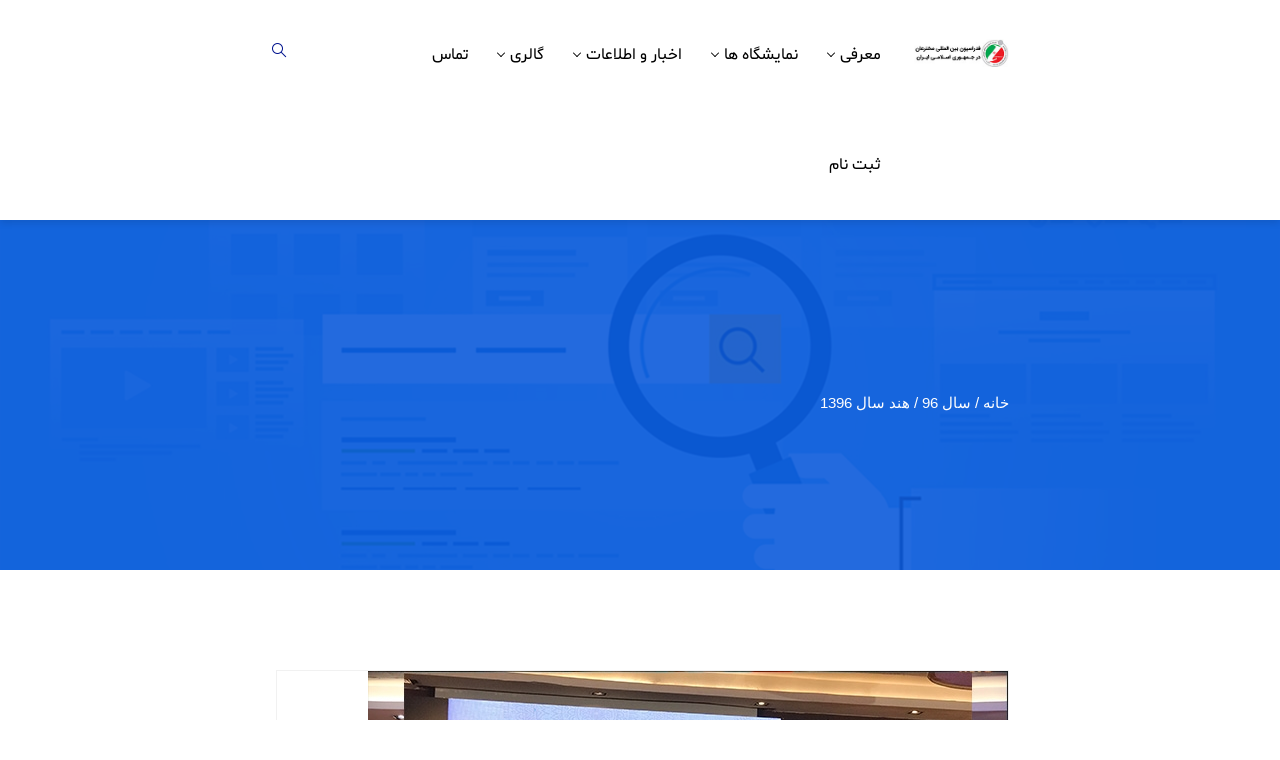

--- FILE ---
content_type: text/html; charset=UTF-8
request_url: https://www.inventor.ir/%D9%87%D9%86%D8%AF-%D8%B3%D8%A7%D9%84-1396/
body_size: 15716
content:
<!DOCTYPE html>
<!--[if !IE]><!--> <html dir="rtl" lang="fa-IR"> <!--<![endif]-->

    <head>
        <meta charset="UTF-8">
        <meta name="viewport" content="width=device-width, initial-scale=1, maximum-scale=1">
		<title>هند سال 1396 &#8211; فدراسیون بین المللی مخترعان</title>
<meta name='robots' content='max-image-preview:large' />
<link rel='dns-prefetch' href='//fonts.googleapis.com' />
<link rel="alternate" type="application/rss+xml" title="فدراسیون بین المللی مخترعان &raquo; خوراک" href="https://www.inventor.ir/feed/" />
<link rel="alternate" type="application/rss+xml" title="فدراسیون بین المللی مخترعان &raquo; خوراک دیدگاه‌ها" href="https://www.inventor.ir/comments/feed/" />
<link rel="alternate" title="oEmbed (JSON)" type="application/json+oembed" href="https://www.inventor.ir/wp-json/oembed/1.0/embed?url=https%3A%2F%2Fwww.inventor.ir%2F%25d9%2587%25d9%2586%25d8%25af-%25d8%25b3%25d8%25a7%25d9%2584-1396%2F" />
<link rel="alternate" title="oEmbed (XML)" type="text/xml+oembed" href="https://www.inventor.ir/wp-json/oembed/1.0/embed?url=https%3A%2F%2Fwww.inventor.ir%2F%25d9%2587%25d9%2586%25d8%25af-%25d8%25b3%25d8%25a7%25d9%2584-1396%2F&#038;format=xml" />
<style id='wp-img-auto-sizes-contain-inline-css' type='text/css'>
img:is([sizes=auto i],[sizes^="auto," i]){contain-intrinsic-size:3000px 1500px}
/*# sourceURL=wp-img-auto-sizes-contain-inline-css */
</style>
<style id='wp-emoji-styles-inline-css' type='text/css'>

	img.wp-smiley, img.emoji {
		display: inline !important;
		border: none !important;
		box-shadow: none !important;
		height: 1em !important;
		width: 1em !important;
		margin: 0 0.07em !important;
		vertical-align: -0.1em !important;
		background: none !important;
		padding: 0 !important;
	}
/*# sourceURL=wp-emoji-styles-inline-css */
</style>
<style id='classic-theme-styles-inline-css' type='text/css'>
/*! This file is auto-generated */
.wp-block-button__link{color:#fff;background-color:#32373c;border-radius:9999px;box-shadow:none;text-decoration:none;padding:calc(.667em + 2px) calc(1.333em + 2px);font-size:1.125em}.wp-block-file__button{background:#32373c;color:#fff;text-decoration:none}
/*# sourceURL=/wp-includes/css/classic-themes.min.css */
</style>
<style id='global-styles-inline-css' type='text/css'>
:root{--wp--preset--aspect-ratio--square: 1;--wp--preset--aspect-ratio--4-3: 4/3;--wp--preset--aspect-ratio--3-4: 3/4;--wp--preset--aspect-ratio--3-2: 3/2;--wp--preset--aspect-ratio--2-3: 2/3;--wp--preset--aspect-ratio--16-9: 16/9;--wp--preset--aspect-ratio--9-16: 9/16;--wp--preset--color--black: #000000;--wp--preset--color--cyan-bluish-gray: #abb8c3;--wp--preset--color--white: #ffffff;--wp--preset--color--pale-pink: #f78da7;--wp--preset--color--vivid-red: #cf2e2e;--wp--preset--color--luminous-vivid-orange: #ff6900;--wp--preset--color--luminous-vivid-amber: #fcb900;--wp--preset--color--light-green-cyan: #7bdcb5;--wp--preset--color--vivid-green-cyan: #00d084;--wp--preset--color--pale-cyan-blue: #8ed1fc;--wp--preset--color--vivid-cyan-blue: #0693e3;--wp--preset--color--vivid-purple: #9b51e0;--wp--preset--gradient--vivid-cyan-blue-to-vivid-purple: linear-gradient(135deg,rgb(6,147,227) 0%,rgb(155,81,224) 100%);--wp--preset--gradient--light-green-cyan-to-vivid-green-cyan: linear-gradient(135deg,rgb(122,220,180) 0%,rgb(0,208,130) 100%);--wp--preset--gradient--luminous-vivid-amber-to-luminous-vivid-orange: linear-gradient(135deg,rgb(252,185,0) 0%,rgb(255,105,0) 100%);--wp--preset--gradient--luminous-vivid-orange-to-vivid-red: linear-gradient(135deg,rgb(255,105,0) 0%,rgb(207,46,46) 100%);--wp--preset--gradient--very-light-gray-to-cyan-bluish-gray: linear-gradient(135deg,rgb(238,238,238) 0%,rgb(169,184,195) 100%);--wp--preset--gradient--cool-to-warm-spectrum: linear-gradient(135deg,rgb(74,234,220) 0%,rgb(151,120,209) 20%,rgb(207,42,186) 40%,rgb(238,44,130) 60%,rgb(251,105,98) 80%,rgb(254,248,76) 100%);--wp--preset--gradient--blush-light-purple: linear-gradient(135deg,rgb(255,206,236) 0%,rgb(152,150,240) 100%);--wp--preset--gradient--blush-bordeaux: linear-gradient(135deg,rgb(254,205,165) 0%,rgb(254,45,45) 50%,rgb(107,0,62) 100%);--wp--preset--gradient--luminous-dusk: linear-gradient(135deg,rgb(255,203,112) 0%,rgb(199,81,192) 50%,rgb(65,88,208) 100%);--wp--preset--gradient--pale-ocean: linear-gradient(135deg,rgb(255,245,203) 0%,rgb(182,227,212) 50%,rgb(51,167,181) 100%);--wp--preset--gradient--electric-grass: linear-gradient(135deg,rgb(202,248,128) 0%,rgb(113,206,126) 100%);--wp--preset--gradient--midnight: linear-gradient(135deg,rgb(2,3,129) 0%,rgb(40,116,252) 100%);--wp--preset--font-size--small: 13px;--wp--preset--font-size--medium: 20px;--wp--preset--font-size--large: 36px;--wp--preset--font-size--x-large: 42px;--wp--preset--spacing--20: 0.44rem;--wp--preset--spacing--30: 0.67rem;--wp--preset--spacing--40: 1rem;--wp--preset--spacing--50: 1.5rem;--wp--preset--spacing--60: 2.25rem;--wp--preset--spacing--70: 3.38rem;--wp--preset--spacing--80: 5.06rem;--wp--preset--shadow--natural: 6px 6px 9px rgba(0, 0, 0, 0.2);--wp--preset--shadow--deep: 12px 12px 50px rgba(0, 0, 0, 0.4);--wp--preset--shadow--sharp: 6px 6px 0px rgba(0, 0, 0, 0.2);--wp--preset--shadow--outlined: 6px 6px 0px -3px rgb(255, 255, 255), 6px 6px rgb(0, 0, 0);--wp--preset--shadow--crisp: 6px 6px 0px rgb(0, 0, 0);}:where(.is-layout-flex){gap: 0.5em;}:where(.is-layout-grid){gap: 0.5em;}body .is-layout-flex{display: flex;}.is-layout-flex{flex-wrap: wrap;align-items: center;}.is-layout-flex > :is(*, div){margin: 0;}body .is-layout-grid{display: grid;}.is-layout-grid > :is(*, div){margin: 0;}:where(.wp-block-columns.is-layout-flex){gap: 2em;}:where(.wp-block-columns.is-layout-grid){gap: 2em;}:where(.wp-block-post-template.is-layout-flex){gap: 1.25em;}:where(.wp-block-post-template.is-layout-grid){gap: 1.25em;}.has-black-color{color: var(--wp--preset--color--black) !important;}.has-cyan-bluish-gray-color{color: var(--wp--preset--color--cyan-bluish-gray) !important;}.has-white-color{color: var(--wp--preset--color--white) !important;}.has-pale-pink-color{color: var(--wp--preset--color--pale-pink) !important;}.has-vivid-red-color{color: var(--wp--preset--color--vivid-red) !important;}.has-luminous-vivid-orange-color{color: var(--wp--preset--color--luminous-vivid-orange) !important;}.has-luminous-vivid-amber-color{color: var(--wp--preset--color--luminous-vivid-amber) !important;}.has-light-green-cyan-color{color: var(--wp--preset--color--light-green-cyan) !important;}.has-vivid-green-cyan-color{color: var(--wp--preset--color--vivid-green-cyan) !important;}.has-pale-cyan-blue-color{color: var(--wp--preset--color--pale-cyan-blue) !important;}.has-vivid-cyan-blue-color{color: var(--wp--preset--color--vivid-cyan-blue) !important;}.has-vivid-purple-color{color: var(--wp--preset--color--vivid-purple) !important;}.has-black-background-color{background-color: var(--wp--preset--color--black) !important;}.has-cyan-bluish-gray-background-color{background-color: var(--wp--preset--color--cyan-bluish-gray) !important;}.has-white-background-color{background-color: var(--wp--preset--color--white) !important;}.has-pale-pink-background-color{background-color: var(--wp--preset--color--pale-pink) !important;}.has-vivid-red-background-color{background-color: var(--wp--preset--color--vivid-red) !important;}.has-luminous-vivid-orange-background-color{background-color: var(--wp--preset--color--luminous-vivid-orange) !important;}.has-luminous-vivid-amber-background-color{background-color: var(--wp--preset--color--luminous-vivid-amber) !important;}.has-light-green-cyan-background-color{background-color: var(--wp--preset--color--light-green-cyan) !important;}.has-vivid-green-cyan-background-color{background-color: var(--wp--preset--color--vivid-green-cyan) !important;}.has-pale-cyan-blue-background-color{background-color: var(--wp--preset--color--pale-cyan-blue) !important;}.has-vivid-cyan-blue-background-color{background-color: var(--wp--preset--color--vivid-cyan-blue) !important;}.has-vivid-purple-background-color{background-color: var(--wp--preset--color--vivid-purple) !important;}.has-black-border-color{border-color: var(--wp--preset--color--black) !important;}.has-cyan-bluish-gray-border-color{border-color: var(--wp--preset--color--cyan-bluish-gray) !important;}.has-white-border-color{border-color: var(--wp--preset--color--white) !important;}.has-pale-pink-border-color{border-color: var(--wp--preset--color--pale-pink) !important;}.has-vivid-red-border-color{border-color: var(--wp--preset--color--vivid-red) !important;}.has-luminous-vivid-orange-border-color{border-color: var(--wp--preset--color--luminous-vivid-orange) !important;}.has-luminous-vivid-amber-border-color{border-color: var(--wp--preset--color--luminous-vivid-amber) !important;}.has-light-green-cyan-border-color{border-color: var(--wp--preset--color--light-green-cyan) !important;}.has-vivid-green-cyan-border-color{border-color: var(--wp--preset--color--vivid-green-cyan) !important;}.has-pale-cyan-blue-border-color{border-color: var(--wp--preset--color--pale-cyan-blue) !important;}.has-vivid-cyan-blue-border-color{border-color: var(--wp--preset--color--vivid-cyan-blue) !important;}.has-vivid-purple-border-color{border-color: var(--wp--preset--color--vivid-purple) !important;}.has-vivid-cyan-blue-to-vivid-purple-gradient-background{background: var(--wp--preset--gradient--vivid-cyan-blue-to-vivid-purple) !important;}.has-light-green-cyan-to-vivid-green-cyan-gradient-background{background: var(--wp--preset--gradient--light-green-cyan-to-vivid-green-cyan) !important;}.has-luminous-vivid-amber-to-luminous-vivid-orange-gradient-background{background: var(--wp--preset--gradient--luminous-vivid-amber-to-luminous-vivid-orange) !important;}.has-luminous-vivid-orange-to-vivid-red-gradient-background{background: var(--wp--preset--gradient--luminous-vivid-orange-to-vivid-red) !important;}.has-very-light-gray-to-cyan-bluish-gray-gradient-background{background: var(--wp--preset--gradient--very-light-gray-to-cyan-bluish-gray) !important;}.has-cool-to-warm-spectrum-gradient-background{background: var(--wp--preset--gradient--cool-to-warm-spectrum) !important;}.has-blush-light-purple-gradient-background{background: var(--wp--preset--gradient--blush-light-purple) !important;}.has-blush-bordeaux-gradient-background{background: var(--wp--preset--gradient--blush-bordeaux) !important;}.has-luminous-dusk-gradient-background{background: var(--wp--preset--gradient--luminous-dusk) !important;}.has-pale-ocean-gradient-background{background: var(--wp--preset--gradient--pale-ocean) !important;}.has-electric-grass-gradient-background{background: var(--wp--preset--gradient--electric-grass) !important;}.has-midnight-gradient-background{background: var(--wp--preset--gradient--midnight) !important;}.has-small-font-size{font-size: var(--wp--preset--font-size--small) !important;}.has-medium-font-size{font-size: var(--wp--preset--font-size--medium) !important;}.has-large-font-size{font-size: var(--wp--preset--font-size--large) !important;}.has-x-large-font-size{font-size: var(--wp--preset--font-size--x-large) !important;}
:where(.wp-block-post-template.is-layout-flex){gap: 1.25em;}:where(.wp-block-post-template.is-layout-grid){gap: 1.25em;}
:where(.wp-block-term-template.is-layout-flex){gap: 1.25em;}:where(.wp-block-term-template.is-layout-grid){gap: 1.25em;}
:where(.wp-block-columns.is-layout-flex){gap: 2em;}:where(.wp-block-columns.is-layout-grid){gap: 2em;}
:root :where(.wp-block-pullquote){font-size: 1.5em;line-height: 1.6;}
/*# sourceURL=global-styles-inline-css */
</style>
<link rel='stylesheet' id='contact-form-7-css' href='https://www.inventor.ir/wp-content/plugins/contact-form-7/includes/css/styles.css?ver=6.1.4' type='text/css' media='all' />
<link rel='stylesheet' id='contact-form-7-rtl-css' href='https://www.inventor.ir/wp-content/plugins/contact-form-7/includes/css/styles-rtl.css?ver=6.1.4' type='text/css' media='all' />
<link rel='stylesheet' id='rs-plugin-settings-css' href='https://www.inventor.ir/wp-content/plugins/revslider/public/assets/css/settings.css?ver=5.4.7.2' type='text/css' media='all' />
<style id='rs-plugin-settings-inline-css' type='text/css'>
#rs-demo-id {}
/*# sourceURL=rs-plugin-settings-inline-css */
</style>
<link rel='stylesheet' id='parent-style-css' href='https://www.inventor.ir/wp-content/themes/seocify/style.css?ver=6.9' type='text/css' media='all' />
<link rel='stylesheet' id='seocify-fonts-css' href='https://fonts.googleapis.com/css?family=inherit%3A%7CNunito%3A300%2C400%2C600%2C700%2C900&#038;ver=1.0' type='text/css' media='all' />
<link rel='stylesheet' id='bootstrap-rtl-css' href='https://www.inventor.ir/wp-content/themes/seocify/assets/css/bootstrap.min-rtl.css?ver=1.0' type='text/css' media='all' />
<link rel='stylesheet' id='iconfont-css' href='https://www.inventor.ir/wp-content/themes/seocify/assets/css/iconfont.css?ver=1.0' type='text/css' media='all' />
<link rel='stylesheet' id='magnific-popup-css' href='https://www.inventor.ir/wp-content/themes/seocify/assets/css/magnific-popup.css?ver=1.0' type='text/css' media='all' />
<link rel='stylesheet' id='animate-css' href='https://www.inventor.ir/wp-content/themes/seocify/assets/css/animate.css?ver=1.0' type='text/css' media='all' />
<link rel='stylesheet' id='font-awesome-css' href='https://www.inventor.ir/wp-content/plugins/elementor/assets/lib/font-awesome/css/font-awesome.min.css?ver=4.7.0' type='text/css' media='all' />
<link rel='stylesheet' id='owl-carousel-css' href='https://www.inventor.ir/wp-content/themes/seocify/assets/css/owl.carousel.min.css?ver=1.0' type='text/css' media='all' />
<link rel='stylesheet' id='owl-theme-default-css' href='https://www.inventor.ir/wp-content/themes/seocify/assets/css/owl.theme.default.min.css?ver=1.0' type='text/css' media='all' />
<link rel='stylesheet' id='seocify-navigation-css' href='https://www.inventor.ir/wp-content/themes/seocify/assets/css/navigation.min.css?ver=1.0' type='text/css' media='all' />
<link rel='stylesheet' id='jquery-ui-structure-css' href='https://www.inventor.ir/wp-content/themes/seocify/assets/css/jquery-ui.structure.min.css?ver=1.0' type='text/css' media='all' />
<link rel='stylesheet' id='jquery-ui-theme-css' href='https://www.inventor.ir/wp-content/themes/seocify/assets/css/jquery-ui.theme.min.css?ver=1.0' type='text/css' media='all' />
<link rel='stylesheet' id='seocify-style-rtl-css' href='https://www.inventor.ir/wp-content/themes/seocify/assets/css/style-rtl.css?ver=1.0' type='text/css' media='all' />
<style id='seocify-style-inline-css' type='text/css'>

            .woocommerce ul.products li.product .added_to_cart:hover,
            .woocommerce #respond input#submit.alt:hover, .woocommerce a.button.alt:hover, .woocommerce button.button.alt:hover, .woocommerce input.button.alt:hover{background-color: ;}
            .woocommerce ul.products li.product .button,.woocommerce ul.products li.product .added_to_cart,
			.woocommerce nav.woocommerce-pagination ul li a:focus, .woocommerce nav.woocommerce-pagination ul li a:hover, .woocommerce nav.woocommerce-pagination ul li span.current,
			.woocommerce #respond input#submit.alt, .woocommerce a.button.alt, .woocommerce button.button.alt, .woocommerce input.button.alt,.sponsor-web-link a:hover i
		{background-color: ;}
/*# sourceURL=seocify-style-inline-css */
</style>
<link rel='stylesheet' id='seocify-responsive-css' href='https://www.inventor.ir/wp-content/themes/seocify/assets/css/responsive.css?ver=1.0' type='text/css' media='all' />
<link rel='stylesheet' id='seocify-gutenberg-css' href='https://www.inventor.ir/wp-content/themes/seocify/assets/css/gutenberg.css?ver=1.0' type='text/css' media='all' />
<link rel='stylesheet' id='elementor-icons-css' href='https://www.inventor.ir/wp-content/plugins/elementor/assets/lib/eicons/css/elementor-icons.min.css?ver=5.44.0' type='text/css' media='all' />
<link rel='stylesheet' id='elementor-frontend-css' href='https://www.inventor.ir/wp-content/plugins/elementor/assets/css/frontend-rtl.min.css?ver=3.33.4' type='text/css' media='all' />
<link rel='stylesheet' id='elementor-post-6914-css' href='https://www.inventor.ir/wp-content/uploads/elementor/css/post-6914.css?ver=1767570864' type='text/css' media='all' />
<link rel='stylesheet' id='font-awesome-5-all-css' href='https://www.inventor.ir/wp-content/plugins/elementor/assets/lib/font-awesome/css/all.min.css?ver=3.33.4' type='text/css' media='all' />
<link rel='stylesheet' id='font-awesome-4-shim-css' href='https://www.inventor.ir/wp-content/plugins/elementor/assets/lib/font-awesome/css/v4-shims.min.css?ver=3.33.4' type='text/css' media='all' />
<link rel='stylesheet' id='swiper-css' href='https://www.inventor.ir/wp-content/plugins/elementor/assets/lib/swiper/v8/css/swiper.min.css?ver=8.4.5' type='text/css' media='all' />
<link rel='stylesheet' id='e-swiper-css' href='https://www.inventor.ir/wp-content/plugins/elementor/assets/css/conditionals/e-swiper.min.css?ver=3.33.4' type='text/css' media='all' />
<link rel='stylesheet' id='widget-image-gallery-css' href='https://www.inventor.ir/wp-content/plugins/elementor/assets/css/widget-image-gallery-rtl.min.css?ver=3.33.4' type='text/css' media='all' />
<link rel='stylesheet' id='elementor-post-4784-css' href='https://www.inventor.ir/wp-content/uploads/elementor/css/post-4784.css?ver=1767580091' type='text/css' media='all' />
<link rel='stylesheet' id='elementor-gf-local-roboto-css' href='https://www.inventor.ir/wp-content/uploads/elementor/google-fonts/css/roboto.css?ver=1746686082' type='text/css' media='all' />
<link rel='stylesheet' id='elementor-gf-local-robotoslab-css' href='https://www.inventor.ir/wp-content/uploads/elementor/google-fonts/css/robotoslab.css?ver=1746686091' type='text/css' media='all' />
<script type="text/javascript" src="https://www.inventor.ir/wp-includes/js/jquery/jquery.min.js?ver=3.7.1" id="jquery-core-js"></script>
<script type="text/javascript" src="https://www.inventor.ir/wp-includes/js/jquery/jquery-migrate.min.js?ver=3.4.1" id="jquery-migrate-js"></script>
<script type="text/javascript" src="https://www.inventor.ir/wp-content/plugins/revslider/public/assets/js/jquery.themepunch.tools.min.js?ver=5.4.7.2" id="tp-tools-js"></script>
<script type="text/javascript" src="https://www.inventor.ir/wp-content/plugins/revslider/public/assets/js/jquery.themepunch.revolution.min.js?ver=5.4.7.2" id="revmin-js"></script>
<script type="text/javascript" src="https://www.inventor.ir/wp-content/plugins/elementor/assets/lib/font-awesome/js/v4-shims.min.js?ver=3.33.4" id="font-awesome-4-shim-js"></script>
<link rel="https://api.w.org/" href="https://www.inventor.ir/wp-json/" /><link rel="alternate" title="JSON" type="application/json" href="https://www.inventor.ir/wp-json/wp/v2/posts/4784" /><link rel="EditURI" type="application/rsd+xml" title="RSD" href="https://www.inventor.ir/xmlrpc.php?rsd" />
<link rel="stylesheet" href="https://www.inventor.ir/wp-content/themes/seocify-child/rtl.css" type="text/css" media="screen" /><meta name="generator" content="WordPress 6.9" />
<link rel="canonical" href="https://www.inventor.ir/%d9%87%d9%86%d8%af-%d8%b3%d8%a7%d9%84-1396/" />
<link rel='shortlink' href='https://www.inventor.ir/?p=4784' />
<meta name="generator" content="Elementor 3.33.4; features: additional_custom_breakpoints; settings: css_print_method-external, google_font-enabled, font_display-auto">
			<style>
				.e-con.e-parent:nth-of-type(n+4):not(.e-lazyloaded):not(.e-no-lazyload),
				.e-con.e-parent:nth-of-type(n+4):not(.e-lazyloaded):not(.e-no-lazyload) * {
					background-image: none !important;
				}
				@media screen and (max-height: 1024px) {
					.e-con.e-parent:nth-of-type(n+3):not(.e-lazyloaded):not(.e-no-lazyload),
					.e-con.e-parent:nth-of-type(n+3):not(.e-lazyloaded):not(.e-no-lazyload) * {
						background-image: none !important;
					}
				}
				@media screen and (max-height: 640px) {
					.e-con.e-parent:nth-of-type(n+2):not(.e-lazyloaded):not(.e-no-lazyload),
					.e-con.e-parent:nth-of-type(n+2):not(.e-lazyloaded):not(.e-no-lazyload) * {
						background-image: none !important;
					}
				}
			</style>
			<noscript><style>.lazyload[data-src]{display:none !important;}</style></noscript><style>.lazyload{background-image:none !important;}.lazyload:before{background-image:none !important;}</style><meta name="generator" content="Powered by Slider Revolution 5.4.7.2 - responsive, Mobile-Friendly Slider Plugin for WordPress with comfortable drag and drop interface." />
<link rel="icon" href="https://www.inventor.ir/wp-content/uploads/2019/08/favicon2.ico" sizes="32x32" />
<link rel="icon" href="https://www.inventor.ir/wp-content/uploads/2019/08/favicon2.ico" sizes="192x192" />
<link rel="apple-touch-icon" href="https://www.inventor.ir/wp-content/uploads/2019/08/favicon2.ico" />
<meta name="msapplication-TileImage" content="https://www.inventor.ir/wp-content/uploads/2019/08/favicon2.ico" />
<script type="text/javascript">function setREVStartSize(e){									
						try{ e.c=jQuery(e.c);var i=jQuery(window).width(),t=9999,r=0,n=0,l=0,f=0,s=0,h=0;
							if(e.responsiveLevels&&(jQuery.each(e.responsiveLevels,function(e,f){f>i&&(t=r=f,l=e),i>f&&f>r&&(r=f,n=e)}),t>r&&(l=n)),f=e.gridheight[l]||e.gridheight[0]||e.gridheight,s=e.gridwidth[l]||e.gridwidth[0]||e.gridwidth,h=i/s,h=h>1?1:h,f=Math.round(h*f),"fullscreen"==e.sliderLayout){var u=(e.c.width(),jQuery(window).height());if(void 0!=e.fullScreenOffsetContainer){var c=e.fullScreenOffsetContainer.split(",");if (c) jQuery.each(c,function(e,i){u=jQuery(i).length>0?u-jQuery(i).outerHeight(!0):u}),e.fullScreenOffset.split("%").length>1&&void 0!=e.fullScreenOffset&&e.fullScreenOffset.length>0?u-=jQuery(window).height()*parseInt(e.fullScreenOffset,0)/100:void 0!=e.fullScreenOffset&&e.fullScreenOffset.length>0&&(u-=parseInt(e.fullScreenOffset,0))}f=u}else void 0!=e.minHeight&&f<e.minHeight&&(f=e.minHeight);e.c.closest(".rev_slider_wrapper").css({height:f})					
						}catch(d){console.log("Failure at Presize of Slider:"+d)}						
					};</script>
		<style type="text/css" id="wp-custom-css">
			.nav-btn .btn {
  background: #8a63f2;
  background: -moz-linear-gradient(left, #FF9108 0%, #FF1F01 100%);
  background: -webkit-linear-gradient(left, #FF9108 0%,#FF1F01 100%);
  background: linear-gradient(to right, #FF9108 0%,#FF1F01 100%);
  filter: progid:DXImageTransform.Microsoft.gradient( startColorstr=‘#FF9108’, endColorstr=‘#FF1F01’,GradientType=1 );
}
.elementor-column-gap-default>.elementor-row>.elementor-column>.elementor-element-populated {
    padding: 0;
}
.header-new .xs-logo-wraper {
    padding: 8px 0;
}
.info-list > li > a > i {
    padding-right: 5px;
}
.entry-date {
display: none;
}		</style>
		<style id="kirki-inline-styles">.header .xs-header.header-main{background-color:#ffffff;}.header.sticky .xs-header.header-main{background-color:#ffffff;}.sticky-header.header.sticky .xs-header.header-main .xs-menus .nav-menu > li > a{color:#000000;border-color:#000000;}.sticky-header.header.sticky .xs-header.header-main .xs-menus .nav-menu > li > a::before{background-color:#000000;}.sticky-header.header.sticky .xs-header.header-main .xs-menus .nav-menu > li.active > a::before{-webkit-box-shadow:9px 0px 0px 0px #181818, 18px 0px 0px 0px #181818;-moz-box-shadow:9px 0px 0px 0px #181818, 18px 0px 0px 0px #181818;box-shadow:9px 0px 0px 0px #181818, 18px 0px 0px 0px #181818;}.xs-header.header-main .xs-menus .nav-menu li a{color:#000000;}.header .xs-header.header-main .xs-menus .nav-menu > li > a::before{background-color:#000000;}.header .xs-header.header-main .xs-menus .nav-menu > li > a .submenu-indicator-chevron{border-color:#000000;}.header-transparent:not(.sticky-header) .xs-header.header-main .xs-menus:not(.xs_nav-portrait) .nav-menu > li.active > a{color:#000000;}.header:not(.sticky-header) .xs-header.header-main .xs-menus:not(.xs_nav-portrait) .nav-menu > li.active > a::before{background-color:#000000;}.header-transparent:not(.sticky-header) .xs-header.header-main .xs-menus:not(.xs_nav-portrait) .nav-menu > li.active > a .submenu-indicator-chevron{border-color:#000000;}.header-transparent:not(.sticky-header) .xs-header.header-main .xs-menus:not(.xs_nav-portrait) .nav-menu > li.active > a::before{-webkit-box-shadow:9px 0px 0px 0px #ffffff, 18px 0px 0px 0px #ffffff;-moz-box-shadow:9px 0px 0px 0px #ffffff, 18px 0px 0px 0px #ffffff;box-shadow:9px 0px 0px 0px #ffffff, 18px 0px 0px 0px #ffffff;}.xs-header.header-main .xs-menus .nav-menu .nav-submenu li a{color:#000000;}.xs-header.header-main .xs-menus .nav-menu .nav-submenu li a:hover{color:#000000;}.footer-widget .xs-content-title{color:#ffffff;}footer.xs-footer-section.footer-group p{color:#ffffff;}.footer-widget ul li a{color:#ffffff;}.footer-widget ul li p{color:#ffffff;}footer.xs-footer-section.footer-group a{color:#ffffff;}body{font-family:inherit;font-size:16px;line-height:1.7333333333;color:#192225;}h1,h2,h3,h4,h5,h6{font-family:"Nunito", sans-serif;font-weight:400;color:#192225;}</style>    </head>

    <body class="rtl wp-singular post-template-default single single-post postid-4784 single-format-standard wp-theme-seocify wp-child-theme-seocify-child sidebar-inactive elementor-default elementor-kit-6914 elementor-page elementor-page-4784" data-spy="scroll" data-target="#header">

    <div class="header nav-sticky">
                <header class="xs-header header-main">
    <div class="container">
        <div class="row">
            <div class="col-lg-2">
                <div class="xs-logo-wraper">
                    <a href="https://www.inventor.ir/" class="xs-logo">
                                                    <img src="[data-uri]" alt="فدراسیون بین المللی مخترعان" data-src="https://www.inventor.ir/wp-content/uploads/2019/08/logo2.jpg" decoding="async" class="lazyload" data-eio-rwidth="229" data-eio-rheight="65"><noscript><img src="https://www.inventor.ir/wp-content/uploads/2019/08/logo2.jpg" alt="فدراسیون بین المللی مخترعان" data-eio="l"></noscript>
                                                                            <img src="[data-uri]" alt="فدراسیون بین المللی مخترعان" class="logo-sticky lazyload" data-src="https://www.inventor.ir/wp-content/uploads/2019/08/logo2.jpg" decoding="async" data-eio-rwidth="229" data-eio-rheight="65"><noscript><img src="https://www.inventor.ir/wp-content/uploads/2019/08/logo2.jpg" alt="فدراسیون بین المللی مخترعان" class="logo-sticky" data-eio="l"></noscript>
                                            </a>
                </div>
            </div>
                            <div class="col-lg-8">
                            <nav class="xs-menus">
                    <div class="nav-header">
                        <a class="nav-brand" href="https://www.inventor.ir/"></a>
                        <div class="nav-toggle"></div>
                    </div>
                    <div class="nav-menus-wrapper"><ul id="main-menu" class="nav-menu align-to-right"><li id="menu-item-17" class="menu-item menu-item-type-custom menu-item-object-custom menu-item-has-children menu-item-"><a title="معرفی" href="#">معرفی</a>
<ul role="menu" class="nav-dropdown">
	<li id="menu-item-199" class="menu-item menu-item-type-post_type menu-item-object-mega_menu menu-item-"><div class="megamenu-content">		<div data-elementor-type="wp-post" data-elementor-id="196" class="elementor elementor-196">
						<div class="elementor-section elementor-top-section elementor-element elementor-element-72fd406 xs-icon-menu elementor-section-full_width elementor-section-height-default elementor-section-height-default" data-id="72fd406" data-element_type="section" data-settings="{&quot;background_background&quot;:&quot;classic&quot;}">
						<div class="elementor-container elementor-column-gap-default">
					<div class="elementor-column elementor-col-50 elementor-top-column elementor-element elementor-element-d0e3c63" data-id="d0e3c63" data-element_type="column">
			<div class="elementor-widget-wrap elementor-element-populated">
						<div class="elementor-element elementor-element-f65bf51 elementor-widget elementor-widget-xs-page-list-link" data-id="f65bf51" data-element_type="widget" data-widget_type="xs-page-list-link.default">
				<div class="elementor-widget-container">
					        <ul class="xs-icon-menu">
                                                        <li class="single-menu-item">
                            <a href="https://www.inventor.ir/%d9%85%d8%b9%d8%b1%d9%81%db%8c-%d8%af%d9%81%d8%aa%d8%b1-%d9%86%d9%85%d8%a7%db%8c%d9%86%d8%af%da%af%db%8c/">
                                                                <i class="icon icon-briefcase"></i>
                                                                معرفی دفتر نمایندگی                            </a>
                        </li>
                                                                                    <li class="single-menu-item">
                            <a href="https://www.inventor.ir/%d8%a7%d9%87%d8%af%d8%a7%d9%81-%d9%88-%d8%b3%db%8c%d8%a7%d8%b3%d8%aa-%d9%87%d8%a7/">
                                                                <i class="icon icon-direction"></i>
                                                                اهداف دفتر نمایندگی                            </a>
                        </li>
                                                                                    <li class="single-menu-item">
                            <a href="https://www.inventor.ir/?p=6966&#038;preview=true&#038;aiEnableCheckShortcode=true">
                                                                <i class="icon icon-line-chart"></i>
                                                                چارت سازمانی                            </a>
                        </li>
                                                </ul>
        				</div>
				</div>
					</div>
		</div>
				<div class="elementor-column elementor-col-50 elementor-top-column elementor-element elementor-element-8b9ef08" data-id="8b9ef08" data-element_type="column">
			<div class="elementor-widget-wrap elementor-element-populated">
						<div class="elementor-element elementor-element-c65ce38 elementor-widget elementor-widget-xs-page-list-link" data-id="c65ce38" data-element_type="widget" data-widget_type="xs-page-list-link.default">
				<div class="elementor-widget-container">
					        <ul class="xs-icon-menu">
                                                        <li class="single-menu-item">
                            <a href="https://www.inventor.ir/%d9%85%d8%b9%d8%b1%d9%81%db%8c-%d9%81%d8%af%d8%b1%d8%a7%d8%b3%db%8c%d9%88%d9%86-%d8%ac%d9%87%d8%a7%d9%86%db%8c/">
                                                                <i class="icon icon-question-circle"></i>
                                                                معرفی فدراسیون جهانی                            </a>
                        </li>
                                                                                    <li class="single-menu-item">
                            <a href="https://www.inventor.ir/%d9%85%d8%b9%d8%b1%d9%81%db%8c-%d8%a7%d8%b9%d8%b6%d8%a7%db%8c-%d9%81%d8%af%d8%b1%d8%a7%d8%b3%db%8c%d9%88%d9%86/">
                                                                <i class="icon icon-folder2"></i>
                                                                اعضای فدراسیون جهانی                            </a>
                        </li>
                                                                                    <li class="single-menu-item">
                            <a href="https://www.inventor.ir/%da%86%d8%a7%d8%b1%d8%aa-%d8%b3%d8%a7%d8%b2%d9%85%d8%a7%d9%86%db%8c-%d9%81%d8%af%d8%b1%d8%a7%d8%b3%db%8c%d9%88%d9%86-%d8%ac%d9%87%d8%a7%d9%86%db%8c/">
                                                                <i class="icon icon-chat"></i>
                                                                چارت سازمانی                            </a>
                        </li>
                                                </ul>
        				</div>
				</div>
					</div>
		</div>
					</div>
		</div>
				</div>
		</div></li>
</ul>
</li>
<li id="menu-item-4649" class="menu-item menu-item-type-custom menu-item-object-custom menu-item-has-children menu-item-"><a title="نمایشگاه ها" href="#">نمایشگاه ها</a>
<ul role="menu" class="nav-dropdown">
	<li id="menu-item-4659" class="menu-item menu-item-type-post_type menu-item-object-page menu-item-no"><a title="نمایشگاه ها و جشنواره های بین المللی اختراعات" href="https://www.inventor.ir/%d9%86%d9%85%d8%a7%db%8c%d8%b4%da%af%d8%a7%d9%87-%d9%87%d8%a7%db%8c-%d8%a8%db%8c%d9%86-%d8%a7%d9%84%d9%85%d9%84%d9%84%db%8c/">نمایشگاه ها و جشنواره های بین المللی اختراعات</a></li>
	<li id="menu-item-4650" class="menu-item menu-item-type-post_type menu-item-object-page menu-item-no"><a title="نمایشگاه ها و جشنواره های اختراعات داخلی" href="https://www.inventor.ir/%d9%86%d9%85%d8%a7%db%8c%d8%b4%da%af%d8%a7%d9%87-%d9%87%d8%a7%db%8c-%d8%a7%d8%ae%d8%aa%d8%b1%d8%a7%d8%b9%d8%a7%d8%aa-%d8%af%d8%a7%d8%ae%d9%84%db%8c/">نمایشگاه ها و جشنواره های اختراعات داخلی</a></li>
</ul>
</li>
<li id="menu-item-4660" class="menu-item menu-item-type-custom menu-item-object-custom menu-item-has-children menu-item-"><a title="اخبار و اطلاعات" href="#">اخبار و اطلاعات</a>
<ul role="menu" class="nav-dropdown">
	<li id="menu-item-4661" class="menu-item menu-item-type-custom menu-item-object-custom menu-item-has-children menu-item-"><a title="اخبار" href="#">اخبار</a>
	<ul role="menu" class="nav-dropdown">
		<li id="menu-item-4669" class="menu-item menu-item-type-post_type menu-item-object-page menu-item-no"><a title="اخبار فدراسیون" href="https://www.inventor.ir/%d8%a7%d8%ae%d8%a8%d8%a7%d8%b1-%d9%81%d8%af%d8%b1%d8%a7%d8%b3%db%8c%d9%88%d9%86/">اخبار فدراسیون</a></li>
		<li id="menu-item-5023" class="menu-item menu-item-type-post_type menu-item-object-page menu-item-no"><a title="اخبار اختراعات" href="https://www.inventor.ir/%d8%a7%d8%ae%d8%a8%d8%a7%d8%b1-%d8%a7%d8%ae%d8%aa%d8%b1%d8%a7%d8%b9%d8%a7%d8%aa/">اخبار اختراعات</a></li>
	</ul>
</li>
	<li id="menu-item-4730" class="menu-item menu-item-type-post_type menu-item-object-post menu-item-"><a title="ثبت اختراع در ایران" href="https://www.inventor.ir/%d8%ab%d8%a8%d8%aa-%d8%a7%d8%ae%d8%aa%d8%b1%d8%a7%d8%b9-%d8%a7%db%8c%d8%b1%d8%a7%d9%86/">ثبت اختراع در ایران</a></li>
	<li id="menu-item-5005" class="menu-item menu-item-type-post_type menu-item-object-post menu-item-"><a title="معاهده ثبت اختراع PCT" href="https://www.inventor.ir/%d9%85%d8%b9%d8%a7%d9%87%d8%af%d9%87-%d8%a8%db%8c%d9%86-%d8%a7%d9%84%d9%85%d9%84%d9%84%db%8c-%d8%ab%d8%a8%d8%aa-%d8%a7%d8%ae%d8%aa%d8%b1%d8%a7%d8%b9-pct/">معاهده ثبت اختراع PCT</a></li>
	<li id="menu-item-4889" class="menu-item menu-item-type-post_type menu-item-object-post menu-item-"><a title="مراحل دریافت گذرنامه" href="https://www.inventor.ir/%d9%85%d8%b1%d8%a7%d8%ad%d9%84-%d8%af%d8%b1%d9%8a%d8%a7%d9%81%d8%aa-%da%af%d8%b0%d8%b1%d9%86%d8%a7%d9%85%d9%87/">مراحل دریافت گذرنامه</a></li>
	<li id="menu-item-4895" class="menu-item menu-item-type-post_type menu-item-object-post menu-item-"><a title="ارائه طرح در نمایشگاه" href="https://www.inventor.ir/%d8%a7%d8%b1%d8%a7%d8%a6%d9%87-%d8%b7%d8%b1%d8%ad-%d8%af%d8%b1-%d9%86%d9%85%d8%a7%db%8c%d8%b4%da%af%d8%a7%d9%87/">ارائه طرح در نمایشگاه</a></li>
	<li id="menu-item-4905" class="menu-item menu-item-type-custom menu-item-object-custom menu-item-has-children menu-item-"><a title="سازمان های مرتبط" href="#">سازمان های مرتبط</a>
	<ul role="menu" class="nav-dropdown">
		<li id="menu-item-4904" class="menu-item menu-item-type-post_type menu-item-object-post menu-item-"><a title="سازمانهای مرتبط داخلی" href="https://www.inventor.ir/%d8%b3%d8%a7%d8%b2%d9%85%d8%a7%d9%86%d9%87%d8%a7%db%8c-%d9%85%d8%b1%d8%aa%d8%a8%d8%b7-%d8%af%d8%a7%d8%ae%d9%84%db%8c/">سازمانهای مرتبط داخلی</a></li>
		<li id="menu-item-4903" class="menu-item menu-item-type-post_type menu-item-object-post menu-item-"><a title="سازمانهای مرتبط خارجی" href="https://www.inventor.ir/%d8%b3%d8%a7%d8%b2%d9%85%d8%a7%d9%86%d9%87%d8%a7%db%8c-%d9%85%d8%b1%d8%aa%d8%a8%d8%b7-%d8%ae%d8%a7%d8%b1%d8%ac%db%8c/">سازمانهای مرتبط خارجی</a></li>
	</ul>
</li>
</ul>
</li>
<li id="menu-item-6445" class="menu-item menu-item-type-custom menu-item-object-custom menu-item-has-children menu-item-"><a title="گالری" href="#">گالری</a>
<ul role="menu" class="nav-dropdown">
	<li id="menu-item-4205" class="menu-item menu-item-type-post_type menu-item-object-page menu-item-no"><a title="تصاویر رویداد های بین المللی" href="https://www.inventor.ir/%da%af%d8%a7%d9%84%d8%b1%db%8c-%d8%aa%d8%b5%d9%88%db%8c%d8%b1/">تصاویر رویداد های بین المللی</a></li>
	<li id="menu-item-6447" class="menu-item menu-item-type-post_type menu-item-object-page menu-item-no"><a title="تصاویر حضور در عرصه های داخلی" href="https://www.inventor.ir/%d8%aa%d8%b5%d8%a7%d9%88%db%8c%d8%b1-%d8%ad%d8%b6%d9%88%d8%b1-%d8%af%d8%b1-%d8%b9%d8%b1%d8%b5%d9%87-%d9%87%d8%a7%db%8c-%d8%af%d8%a7%d8%ae%d9%84%db%8c/">تصاویر حضور در عرصه های داخلی</a></li>
	<li id="menu-item-6444" class="menu-item menu-item-type-post_type menu-item-object-post menu-item-"><a title="تصاویر دیدار با مقامات خارجی" href="https://www.inventor.ir/%d8%af%db%8c%d8%af%d8%a7%d8%b1-%d8%a8%d8%a7-%d9%85%d9%82%d8%a7%d9%85%d8%a7%d8%aa-%d8%ae%d8%a7%d8%b1%d8%ac%db%8c/">تصاویر دیدار با مقامات خارجی</a></li>
</ul>
</li>
<li id="menu-item-2486" class="menu-item menu-item-type-custom menu-item-object-custom menu-item-"><a title="تماس" href="https://www.inventor.ir/contact/">تماس</a></li>
<li id="menu-item-6913" class="menu-item menu-item-type-post_type menu-item-object-page menu-item-no"><a title="ثبت نام" href="https://www.inventor.ir/%d8%ab%d8%a8%d8%aa-%d9%86%d8%a7%d9%85/">ثبت نام</a></li>
</ul></div>                </nav> 
            </div>
                            <div class="col-lg-2 col-md-6">
                    <ul class="xs-menu-tools">
                                                                            <li>
                                <a href="#modal-popup-2" class="navsearch-button xs-modal-popup"><i class="icon icon-search"></i></a>
                            </li>
                                                                    </ul>
                </div>
                    </div>

    </div>
</header>    </div>
	<section class="inner-banner-area">
		<div class="container">
			<div class="row">
				<div class="col-md-12">
					<div class="inner-banner-content">
						<h1 class="inner-banner-title">
								                    </h1>
													<ul class="breadcumbs list-inline"><li><a href="https://www.inventor.ir">خانه</a> / سال 96 / هند سال 1396</li></ul>											</div>
				</div>
			</div>
	    </div>
					<div class="banner-image lazyload" style="" data-back="http://www.inventor.ir/wp-content/uploads/2018/10/sub_header_image_without_overlay.jpg"></div>
			</section>

  
 <section class="xs-section-padding blog-single-post-section">
    <div class="container">
        <div class="row">
                        <div class="col-md-12">
                <div class="blog-post-group">
                    
<article id="post-4784" class=" single-blog-post post-list post-4784 post type-post status-publish format-standard has-post-thumbnail hentry category--96-2">

	<div class="post-image"><img fetchpriority="high" width="640" height="426" src="[data-uri]" class="attachment-post-thumbnail size-post-thumbnail wp-post-image lazyload" alt="" decoding="async"   data-src="https://www.inventor.ir/wp-content/uploads/2019/09/in_96_7.jpg" data-srcset="https://www.inventor.ir/wp-content/uploads/2019/09/in_96_7.jpg 640w, https://www.inventor.ir/wp-content/uploads/2019/09/in_96_7-300x200.jpg 300w" data-sizes="auto" data-eio-rwidth="640" data-eio-rheight="426" /><noscript><img fetchpriority="high" width="640" height="426" src="https://www.inventor.ir/wp-content/uploads/2019/09/in_96_7.jpg" class="attachment-post-thumbnail size-post-thumbnail wp-post-image" alt="" decoding="async" srcset="https://www.inventor.ir/wp-content/uploads/2019/09/in_96_7.jpg 640w, https://www.inventor.ir/wp-content/uploads/2019/09/in_96_7-300x200.jpg 300w" sizes="(max-width: 640px) 100vw, 640px" data-eio="l" /></noscript></div>	<div class="post-body">
		<div class="entry-header">

									<div class="entry-meta"><span class="post-author"><a href="https://www.inventor.ir/author/pejman/"><i class="icon icon-user"></i> pejman</a></span><span class="post-cat"><i class="icon icon-folders"></i>   <a href="https://www.inventor.ir/category/%d8%b3%d8%a7%d9%84-96-2/" rel="category tag">سال 96</a> </span></div>
			<h3 class="single-title">هند سال 1396</h3>
			


		</div>
		<div class="entry-content clearfix">
					<div data-elementor-type="wp-post" data-elementor-id="4784" class="elementor elementor-4784">
						<section class="elementor-section elementor-top-section elementor-element elementor-element-9a7d786 elementor-section-boxed elementor-section-height-default elementor-section-height-default" data-id="9a7d786" data-element_type="section">
						<div class="elementor-container elementor-column-gap-default">
					<div class="elementor-column elementor-col-100 elementor-top-column elementor-element elementor-element-3ff4bd6" data-id="3ff4bd6" data-element_type="column">
			<div class="elementor-widget-wrap elementor-element-populated">
						<div class="elementor-element elementor-element-60fa378 gallery-spacing-custom elementor-widget elementor-widget-image-gallery" data-id="60fa378" data-element_type="widget" data-widget_type="image-gallery.default">
				<div class="elementor-widget-container">
							<div class="elementor-image-gallery">
			<div id='gallery-1' class='gallery galleryid-4784 gallery-columns-3 gallery-size-full'><figure class='gallery-item'>
			<div class='gallery-icon landscape'>
				<a data-elementor-open-lightbox="yes" data-elementor-lightbox-slideshow="60fa378" data-elementor-lightbox-title="in_96_1" data-e-action-hash="#elementor-action%3Aaction%3Dlightbox%26settings%3DeyJpZCI6NDc4NSwidXJsIjoiaHR0cHM6XC9cL3d3dy5pbnZlbnRvci5pclwvd3AtY29udGVudFwvdXBsb2Fkc1wvMjAxOVwvMDlcL2luXzk2XzEuanBnIiwic2xpZGVzaG93IjoiNjBmYTM3OCJ9" href='https://www.inventor.ir/wp-content/uploads/2019/09/in_96_1.jpg'><img decoding="async" width="640" height="426" src="[data-uri]" class="attachment-full size-full lazyload" alt=""   data-src="https://www.inventor.ir/wp-content/uploads/2019/09/in_96_1.jpg" data-srcset="https://www.inventor.ir/wp-content/uploads/2019/09/in_96_1.jpg 640w, https://www.inventor.ir/wp-content/uploads/2019/09/in_96_1-300x200.jpg 300w" data-sizes="auto" data-eio-rwidth="640" data-eio-rheight="426" /><noscript><img decoding="async" width="640" height="426" src="https://www.inventor.ir/wp-content/uploads/2019/09/in_96_1.jpg" class="attachment-full size-full" alt="" srcset="https://www.inventor.ir/wp-content/uploads/2019/09/in_96_1.jpg 640w, https://www.inventor.ir/wp-content/uploads/2019/09/in_96_1-300x200.jpg 300w" sizes="(max-width: 640px) 100vw, 640px" data-eio="l" /></noscript></a>
			</div></figure><figure class='gallery-item'>
			<div class='gallery-icon landscape'>
				<a data-elementor-open-lightbox="yes" data-elementor-lightbox-slideshow="60fa378" data-elementor-lightbox-title="in_96_2" data-e-action-hash="#elementor-action%3Aaction%3Dlightbox%26settings%3DeyJpZCI6NDc4NiwidXJsIjoiaHR0cHM6XC9cL3d3dy5pbnZlbnRvci5pclwvd3AtY29udGVudFwvdXBsb2Fkc1wvMjAxOVwvMDlcL2luXzk2XzIuanBnIiwic2xpZGVzaG93IjoiNjBmYTM3OCJ9" href='https://www.inventor.ir/wp-content/uploads/2019/09/in_96_2.jpg'><img decoding="async" width="640" height="426" src="[data-uri]" class="attachment-full size-full lazyload" alt=""   data-src="https://www.inventor.ir/wp-content/uploads/2019/09/in_96_2.jpg" data-srcset="https://www.inventor.ir/wp-content/uploads/2019/09/in_96_2.jpg 640w, https://www.inventor.ir/wp-content/uploads/2019/09/in_96_2-300x200.jpg 300w" data-sizes="auto" data-eio-rwidth="640" data-eio-rheight="426" /><noscript><img decoding="async" width="640" height="426" src="https://www.inventor.ir/wp-content/uploads/2019/09/in_96_2.jpg" class="attachment-full size-full" alt="" srcset="https://www.inventor.ir/wp-content/uploads/2019/09/in_96_2.jpg 640w, https://www.inventor.ir/wp-content/uploads/2019/09/in_96_2-300x200.jpg 300w" sizes="(max-width: 640px) 100vw, 640px" data-eio="l" /></noscript></a>
			</div></figure><figure class='gallery-item'>
			<div class='gallery-icon landscape'>
				<a data-elementor-open-lightbox="yes" data-elementor-lightbox-slideshow="60fa378" data-elementor-lightbox-title="in_96_3" data-e-action-hash="#elementor-action%3Aaction%3Dlightbox%26settings%3DeyJpZCI6NDc4NywidXJsIjoiaHR0cHM6XC9cL3d3dy5pbnZlbnRvci5pclwvd3AtY29udGVudFwvdXBsb2Fkc1wvMjAxOVwvMDlcL2luXzk2XzMuanBnIiwic2xpZGVzaG93IjoiNjBmYTM3OCJ9" href='https://www.inventor.ir/wp-content/uploads/2019/09/in_96_3.jpg'><img loading="lazy" decoding="async" width="640" height="426" src="[data-uri]" class="attachment-full size-full lazyload" alt=""   data-src="https://www.inventor.ir/wp-content/uploads/2019/09/in_96_3.jpg" data-srcset="https://www.inventor.ir/wp-content/uploads/2019/09/in_96_3.jpg 640w, https://www.inventor.ir/wp-content/uploads/2019/09/in_96_3-300x200.jpg 300w" data-sizes="auto" data-eio-rwidth="640" data-eio-rheight="426" /><noscript><img loading="lazy" decoding="async" width="640" height="426" src="https://www.inventor.ir/wp-content/uploads/2019/09/in_96_3.jpg" class="attachment-full size-full" alt="" srcset="https://www.inventor.ir/wp-content/uploads/2019/09/in_96_3.jpg 640w, https://www.inventor.ir/wp-content/uploads/2019/09/in_96_3-300x200.jpg 300w" sizes="(max-width: 640px) 100vw, 640px" data-eio="l" /></noscript></a>
			</div></figure><figure class='gallery-item'>
			<div class='gallery-icon landscape'>
				<a data-elementor-open-lightbox="yes" data-elementor-lightbox-slideshow="60fa378" data-elementor-lightbox-title="in_96_4" data-e-action-hash="#elementor-action%3Aaction%3Dlightbox%26settings%3DeyJpZCI6NDc4OCwidXJsIjoiaHR0cHM6XC9cL3d3dy5pbnZlbnRvci5pclwvd3AtY29udGVudFwvdXBsb2Fkc1wvMjAxOVwvMDlcL2luXzk2XzQuanBnIiwic2xpZGVzaG93IjoiNjBmYTM3OCJ9" href='https://www.inventor.ir/wp-content/uploads/2019/09/in_96_4.jpg'><img loading="lazy" decoding="async" width="640" height="426" src="[data-uri]" class="attachment-full size-full lazyload" alt=""   data-src="https://www.inventor.ir/wp-content/uploads/2019/09/in_96_4.jpg" data-srcset="https://www.inventor.ir/wp-content/uploads/2019/09/in_96_4.jpg 640w, https://www.inventor.ir/wp-content/uploads/2019/09/in_96_4-300x200.jpg 300w" data-sizes="auto" data-eio-rwidth="640" data-eio-rheight="426" /><noscript><img loading="lazy" decoding="async" width="640" height="426" src="https://www.inventor.ir/wp-content/uploads/2019/09/in_96_4.jpg" class="attachment-full size-full" alt="" srcset="https://www.inventor.ir/wp-content/uploads/2019/09/in_96_4.jpg 640w, https://www.inventor.ir/wp-content/uploads/2019/09/in_96_4-300x200.jpg 300w" sizes="(max-width: 640px) 100vw, 640px" data-eio="l" /></noscript></a>
			</div></figure><figure class='gallery-item'>
			<div class='gallery-icon landscape'>
				<a data-elementor-open-lightbox="yes" data-elementor-lightbox-slideshow="60fa378" data-elementor-lightbox-title="in_96_5" data-e-action-hash="#elementor-action%3Aaction%3Dlightbox%26settings%3DeyJpZCI6NDc4OSwidXJsIjoiaHR0cHM6XC9cL3d3dy5pbnZlbnRvci5pclwvd3AtY29udGVudFwvdXBsb2Fkc1wvMjAxOVwvMDlcL2luXzk2XzUuanBnIiwic2xpZGVzaG93IjoiNjBmYTM3OCJ9" href='https://www.inventor.ir/wp-content/uploads/2019/09/in_96_5.jpg'><img loading="lazy" decoding="async" width="640" height="426" src="[data-uri]" class="attachment-full size-full lazyload" alt=""   data-src="https://www.inventor.ir/wp-content/uploads/2019/09/in_96_5.jpg" data-srcset="https://www.inventor.ir/wp-content/uploads/2019/09/in_96_5.jpg 640w, https://www.inventor.ir/wp-content/uploads/2019/09/in_96_5-300x200.jpg 300w" data-sizes="auto" data-eio-rwidth="640" data-eio-rheight="426" /><noscript><img loading="lazy" decoding="async" width="640" height="426" src="https://www.inventor.ir/wp-content/uploads/2019/09/in_96_5.jpg" class="attachment-full size-full" alt="" srcset="https://www.inventor.ir/wp-content/uploads/2019/09/in_96_5.jpg 640w, https://www.inventor.ir/wp-content/uploads/2019/09/in_96_5-300x200.jpg 300w" sizes="(max-width: 640px) 100vw, 640px" data-eio="l" /></noscript></a>
			</div></figure><figure class='gallery-item'>
			<div class='gallery-icon landscape'>
				<a data-elementor-open-lightbox="yes" data-elementor-lightbox-slideshow="60fa378" data-elementor-lightbox-title="in_96_6" data-e-action-hash="#elementor-action%3Aaction%3Dlightbox%26settings%3DeyJpZCI6NDc5MCwidXJsIjoiaHR0cHM6XC9cL3d3dy5pbnZlbnRvci5pclwvd3AtY29udGVudFwvdXBsb2Fkc1wvMjAxOVwvMDlcL2luXzk2XzYuanBnIiwic2xpZGVzaG93IjoiNjBmYTM3OCJ9" href='https://www.inventor.ir/wp-content/uploads/2019/09/in_96_6.jpg'><img loading="lazy" decoding="async" width="640" height="426" src="[data-uri]" class="attachment-full size-full lazyload" alt=""   data-src="https://www.inventor.ir/wp-content/uploads/2019/09/in_96_6.jpg" data-srcset="https://www.inventor.ir/wp-content/uploads/2019/09/in_96_6.jpg 640w, https://www.inventor.ir/wp-content/uploads/2019/09/in_96_6-300x200.jpg 300w" data-sizes="auto" data-eio-rwidth="640" data-eio-rheight="426" /><noscript><img loading="lazy" decoding="async" width="640" height="426" src="https://www.inventor.ir/wp-content/uploads/2019/09/in_96_6.jpg" class="attachment-full size-full" alt="" srcset="https://www.inventor.ir/wp-content/uploads/2019/09/in_96_6.jpg 640w, https://www.inventor.ir/wp-content/uploads/2019/09/in_96_6-300x200.jpg 300w" sizes="(max-width: 640px) 100vw, 640px" data-eio="l" /></noscript></a>
			</div></figure><figure class='gallery-item'>
			<div class='gallery-icon landscape'>
				<a data-elementor-open-lightbox="yes" data-elementor-lightbox-slideshow="60fa378" data-elementor-lightbox-title="in_96_7" data-e-action-hash="#elementor-action%3Aaction%3Dlightbox%26settings%3DeyJpZCI6NDc5MSwidXJsIjoiaHR0cHM6XC9cL3d3dy5pbnZlbnRvci5pclwvd3AtY29udGVudFwvdXBsb2Fkc1wvMjAxOVwvMDlcL2luXzk2XzcuanBnIiwic2xpZGVzaG93IjoiNjBmYTM3OCJ9" href='https://www.inventor.ir/wp-content/uploads/2019/09/in_96_7.jpg'><img loading="lazy" decoding="async" width="640" height="426" src="[data-uri]" class="attachment-full size-full lazyload" alt=""   data-src="https://www.inventor.ir/wp-content/uploads/2019/09/in_96_7.jpg" data-srcset="https://www.inventor.ir/wp-content/uploads/2019/09/in_96_7.jpg 640w, https://www.inventor.ir/wp-content/uploads/2019/09/in_96_7-300x200.jpg 300w" data-sizes="auto" data-eio-rwidth="640" data-eio-rheight="426" /><noscript><img loading="lazy" decoding="async" width="640" height="426" src="https://www.inventor.ir/wp-content/uploads/2019/09/in_96_7.jpg" class="attachment-full size-full" alt="" srcset="https://www.inventor.ir/wp-content/uploads/2019/09/in_96_7.jpg 640w, https://www.inventor.ir/wp-content/uploads/2019/09/in_96_7-300x200.jpg 300w" sizes="(max-width: 640px) 100vw, 640px" data-eio="l" /></noscript></a>
			</div></figure><figure class='gallery-item'>
			<div class='gallery-icon landscape'>
				<a data-elementor-open-lightbox="yes" data-elementor-lightbox-slideshow="60fa378" data-elementor-lightbox-title="in_96_8" data-e-action-hash="#elementor-action%3Aaction%3Dlightbox%26settings%3DeyJpZCI6NDc5MiwidXJsIjoiaHR0cHM6XC9cL3d3dy5pbnZlbnRvci5pclwvd3AtY29udGVudFwvdXBsb2Fkc1wvMjAxOVwvMDlcL2luXzk2XzguanBnIiwic2xpZGVzaG93IjoiNjBmYTM3OCJ9" href='https://www.inventor.ir/wp-content/uploads/2019/09/in_96_8.jpg'><img loading="lazy" decoding="async" width="640" height="426" src="[data-uri]" class="attachment-full size-full lazyload" alt=""   data-src="https://www.inventor.ir/wp-content/uploads/2019/09/in_96_8.jpg" data-srcset="https://www.inventor.ir/wp-content/uploads/2019/09/in_96_8.jpg 640w, https://www.inventor.ir/wp-content/uploads/2019/09/in_96_8-300x200.jpg 300w" data-sizes="auto" data-eio-rwidth="640" data-eio-rheight="426" /><noscript><img loading="lazy" decoding="async" width="640" height="426" src="https://www.inventor.ir/wp-content/uploads/2019/09/in_96_8.jpg" class="attachment-full size-full" alt="" srcset="https://www.inventor.ir/wp-content/uploads/2019/09/in_96_8.jpg 640w, https://www.inventor.ir/wp-content/uploads/2019/09/in_96_8-300x200.jpg 300w" sizes="(max-width: 640px) 100vw, 640px" data-eio="l" /></noscript></a>
			</div></figure><figure class='gallery-item'>
			<div class='gallery-icon landscape'>
				<a data-elementor-open-lightbox="yes" data-elementor-lightbox-slideshow="60fa378" data-elementor-lightbox-title="in_96_9" data-e-action-hash="#elementor-action%3Aaction%3Dlightbox%26settings%3DeyJpZCI6NDc5MywidXJsIjoiaHR0cHM6XC9cL3d3dy5pbnZlbnRvci5pclwvd3AtY29udGVudFwvdXBsb2Fkc1wvMjAxOVwvMDlcL2luXzk2XzkuanBnIiwic2xpZGVzaG93IjoiNjBmYTM3OCJ9" href='https://www.inventor.ir/wp-content/uploads/2019/09/in_96_9.jpg'><img loading="lazy" decoding="async" width="640" height="426" src="[data-uri]" class="attachment-full size-full lazyload" alt=""   data-src="https://www.inventor.ir/wp-content/uploads/2019/09/in_96_9.jpg" data-srcset="https://www.inventor.ir/wp-content/uploads/2019/09/in_96_9.jpg 640w, https://www.inventor.ir/wp-content/uploads/2019/09/in_96_9-300x200.jpg 300w" data-sizes="auto" data-eio-rwidth="640" data-eio-rheight="426" /><noscript><img loading="lazy" decoding="async" width="640" height="426" src="https://www.inventor.ir/wp-content/uploads/2019/09/in_96_9.jpg" class="attachment-full size-full" alt="" srcset="https://www.inventor.ir/wp-content/uploads/2019/09/in_96_9.jpg 640w, https://www.inventor.ir/wp-content/uploads/2019/09/in_96_9-300x200.jpg 300w" sizes="(max-width: 640px) 100vw, 640px" data-eio="l" /></noscript></a>
			</div></figure>
		</div>
		</div>
						</div>
				</div>
					</div>
		</div>
					</div>
		</section>
				</div>
				</div>
		<div class="post-footer clearfix">
			<div class="social-share">        <ul class="social-list version-2">
            <li class="title">Share :</li>
            <li><a class="facebook" target="_blank" href="http://www.facebook.com/share.php?u=https://www.inventor.ir/%d9%87%d9%86%d8%af-%d8%b3%d8%a7%d9%84-1396/" title="هند سال 1396"><i class="fa fa-facebook"></i></a></li>
            <li><a class="twitter" target="_blank" href="http://twitter.com/intent/tweet?status=هند سال 1396+https://www.inventor.ir/%d9%87%d9%86%d8%af-%d8%b3%d8%a7%d9%84-1396/"><i class="fa fa-twitter"></i></a></li>
            <li><a class="linkedin" target="_blank" href="http://www.linkedin.com/shareArticle?mini=true&amp;url=https://www.inventor.ir/%d9%87%d9%86%d8%af-%d8%b3%d8%a7%d9%84-1396/&amp;title=هند سال 1396&amp;source=https://www.inventor.ir/"><i class="fa fa-linkedin"></i></a></li>
            <li><a class="vimeo" target="_blank" href="http://pinterest.com/pin/create/bookmarklet/?url=https://www.inventor.ir/%d9%87%d9%86%d8%af-%d8%b3%d8%a7%d9%84-1396/&amp;is_video=false&amp;description=هند سال 1396"><i class="fa fa-pinterest-p"></i></a></li>
            <li><a class="googlePlus" target="_blank" href="https://plus.google.com/share?url=https://www.inventor.ir/%d9%87%d9%86%d8%af-%d8%b3%d8%a7%d9%84-1396/"><i class="fa fa-google-plus"></i></a></li>
        </ul>
        </div>		</div>
	</div>
</article><div class="post-navigation"> 
		<div class="row no-gutters"><div class="col-md-6"><div class="post-previous">			<a href="https://www.inventor.ir/%d8%a2%d9%84%d9%85%d8%a7%d9%86-%d8%b3%d8%a7%d9%84-1396/" class="single-post-nav">
				<div class="media align-items-center">
					<h4 class="post-title">آلمان سال 1396</h4>
				</div>
								<h3 class="post-nav-title icon-left"><i class="icon icon-arrow-left"></i> نوشته قبلی</h3>

			</a>

			</div></div><div class="col-md-6"><div class="post-next">			<a href="https://www.inventor.ir/%da%a9%d9%88%db%8c%d8%aa-%d8%b3%d8%a7%d9%84-1396/" class="single-post-nav">
				<div class="media align-items-center">
					<h4 class="post-title">کویت سال 1396</h4>
				</div>
								<h3 class="post-nav-title icon-right"><i class="icon icon-arrow-right"></i> نوشته بعدی</h3>

			</a>

			</div></div></div></div>				</div>
            </div>
                    </div>
    </div>
</section>
<footer class="xs-footer-section">
<div class="container">
    <div class="footer-top-area">
        <div class="row">
            <div class="col-md-4">
                                    <div class="footer-logo">
                        <a href="https://www.inventor.ir/"><img src="[data-uri]" alt="لوگوی فوتر" data-src="https://www.inventor.ir/wp-content/uploads/2019/08/logo2.jpg" decoding="async" class="lazyload" data-eio-rwidth="229" data-eio-rheight="65"><noscript><img src="https://www.inventor.ir/wp-content/uploads/2019/08/logo2.jpg" alt="لوگوی فوتر" data-eio="l"></noscript></a>
                    </div>
                            </div>
            <div class="col-md-8">
                <ul class="address-info-list list-inline">
                    <li>
                                                    <div class="address-icon">
                                <img src="[data-uri]" alt="لوگوی فوتر" data-src="https://www.inventor.ir/wp-content/uploads/2018/08/pin.png" decoding="async" class="lazyload" data-eio-rwidth="32" data-eio-rheight="40"><noscript><img src="https://www.inventor.ir/wp-content/uploads/2018/08/pin.png" alt="لوگوی فوتر" data-eio="l"></noscript>
                            </div>
                                                <div class="address-info addr"><a href="">تهران، شریعتی، پایین تر از ملک، <br />
میر جهانگیری، پلاک 4، واحد  13</a></div>
                    </li>
                    <li>
                                                    <div class="address-icon">
                                <img src="[data-uri]" alt="لوگوی فوتر" data-src="https://www.inventor.ir/wp-content/uploads/2018/08/massage.png" decoding="async" class="lazyload" data-eio-rwidth="45" data-eio-rheight="41"><noscript><img src="https://www.inventor.ir/wp-content/uploads/2018/08/massage.png" alt="لوگوی فوتر" data-eio="l"></noscript>
                            </div>
                                                <div class="address-info"><a class="phn" href="tel:021-77639654">021-77639654</a> <br> <a class="email" href="mailto:info@inventor.ir">info@inventor.ir</a></div>
                    </li>
                </ul>
            </div>
        </div>
    </div>
</div>

        <div class="footer-main">
        <div class="container">
            <div class="row">
                                    <div class="col-md-3">
                        <div class="footer-widget widget_nav_menu"><h4 class="xs-content-title">درباره ما</h4><div class="menu-%d9%81%d8%af%d8%b1%d8%a7%d8%b3%db%8c%d9%88%d9%86-container"><ul id="menu-%d9%81%d8%af%d8%b1%d8%a7%d8%b3%db%8c%d9%88%d9%86" class="menu"><li id="menu-item-5210" class="menu-item menu-item-type-post_type menu-item-object-post menu-item-5210"><a href="https://www.inventor.ir/%d9%85%d8%b9%d8%b1%d9%81%db%8c-%d8%af%d9%81%d8%aa%d8%b1-%d9%86%d9%85%d8%a7%db%8c%d9%86%d8%af%da%af%db%8c/">معرفی دفتر نمایندگی</a></li>
<li id="menu-item-5211" class="menu-item menu-item-type-post_type menu-item-object-post menu-item-5211"><a href="https://www.inventor.ir/%d9%85%d8%b9%d8%b1%d9%81%db%8c-%d9%81%d8%af%d8%b1%d8%a7%d8%b3%db%8c%d9%88%d9%86-%d8%ac%d9%87%d8%a7%d9%86%db%8c/">معرفی فدراسیون جهانی</a></li>
<li id="menu-item-5212" class="menu-item menu-item-type-post_type menu-item-object-post menu-item-5212"><a href="https://www.inventor.ir/%d8%a7%d9%87%d8%af%d8%a7%d9%81-%d9%88-%d8%b3%db%8c%d8%a7%d8%b3%d8%aa-%d9%87%d8%a7/">اهداف دفتر نمایندگی</a></li>
<li id="menu-item-699" class="menu-item menu-item-type-post_type menu-item-object-page menu-item-699"><a href="https://www.inventor.ir/contact/">تماس با ما</a></li>
</ul></div></div>                    </div>
                                    <div class="col-md-3">
                        <div class="footer-widget widget_nav_menu"><h4 class="xs-content-title">فدراسیون مخترعان</h4><div class="menu-%d9%81%d8%af%d8%b1%d8%a7%d8%b3%db%8c%d9%88%d9%86-container"><ul id="menu-%d9%81%d8%af%d8%b1%d8%a7%d8%b3%db%8c%d9%88%d9%86-1" class="menu"><li class="menu-item menu-item-type-post_type menu-item-object-post menu-item-5210"><a href="https://www.inventor.ir/%d9%85%d8%b9%d8%b1%d9%81%db%8c-%d8%af%d9%81%d8%aa%d8%b1-%d9%86%d9%85%d8%a7%db%8c%d9%86%d8%af%da%af%db%8c/">معرفی دفتر نمایندگی</a></li>
<li class="menu-item menu-item-type-post_type menu-item-object-post menu-item-5211"><a href="https://www.inventor.ir/%d9%85%d8%b9%d8%b1%d9%81%db%8c-%d9%81%d8%af%d8%b1%d8%a7%d8%b3%db%8c%d9%88%d9%86-%d8%ac%d9%87%d8%a7%d9%86%db%8c/">معرفی فدراسیون جهانی</a></li>
<li class="menu-item menu-item-type-post_type menu-item-object-post menu-item-5212"><a href="https://www.inventor.ir/%d8%a7%d9%87%d8%af%d8%a7%d9%81-%d9%88-%d8%b3%db%8c%d8%a7%d8%b3%d8%aa-%d9%87%d8%a7/">اهداف دفتر نمایندگی</a></li>
<li class="menu-item menu-item-type-post_type menu-item-object-page menu-item-699"><a href="https://www.inventor.ir/contact/">تماس با ما</a></li>
</ul></div></div>                    </div>
                                    <div class="col-md-3">
                        
		<div class="footer-widget widget_recent_entries">
		<h4 class="xs-content-title">نوشته‌های اخیر</h4>
		<ul>
											<li>
					<a href="https://www.inventor.ir/%da%a9%d8%b4%d9%88%d8%b1-%da%a9%d8%b1%d9%87-%d8%ac%d9%86%d9%88%d8%a8%db%8c-1404/">کشور کره جنوبی 1404</a>
											<span class="post-date">19 آذر 1404</span>
									</li>
											<li>
					<a href="https://www.inventor.ir/%da%a9%d8%b4%d9%88%d8%b1-%d8%a2%d9%85%d8%b1%db%8c%da%a9%d8%a7-1404/">کشور آمریکا 1404</a>
											<span class="post-date">31 مرداد 1404</span>
									</li>
					</ul>

		</div>                    </div>
                                    <div class="col-md-3">
                                            </div>
                            </div>
        </div>
    </div>
    

            <div class="partner-area-wraper">
            <div class="container">
                <div class="partner-area">
                    <div class="row">
                        <div class="col-md-8">
                            <ul class="xs-lsit list-inline">
                                <li class="title"></li>
                                                                                                            <li><img src="" alt=""></li>                                                                            <li><img src="" alt=""></li>                                                                            <li><img src="" alt=""></li>                                                                                                </ul>
                        </div>
                        <div class="col-md-4">
                            <ul class="xs-list list-inline text-right">
                                                            </ul>
                        </div>
                    </div>
                </div>
            </div>
        </div>
        <div class="copyright">
        <div class="container">
            <div class="row">
                <div class="col-md-6">
                    <div class="copyright-text">
                        <p>کپی رایت 1385 - 1403 دفتر فدراسیون مخترعان | تمامی حقوق محفوظ است.</p>
                    </div><!-- .copyright-text END -->
                </div>
                                    <div class="col-md-6">
                        <ul class="social-list">
                            <li><a class="facebook" href="https://m.facebook.com/inventor.ir/"><i class="fa fa-facebook"></i></a></li><li><a class="twitter" href="#"><i class="fa fa-twitter"></i></a></li><li><a class="linkedin" href="#"><i class="fa fa-linkedin"></i></a></li><li><a class="instagram" href="https://www.instagram.com/inventor.ir/?hl=en"><i class="fa fa-instagram"></i></a></li><li><a class="telegram" href="https://t.me/IFIANEWS"><i class="fa fa-telegram"></i></a></li>                        </ul>
                    </div>
                            </div>
        </div>
    </div>
</footer>
<div class="zoom-anim-dialog mfp-hide modal-searchPanel" id="modal-popup-2">
    <div class="modal-dialog modal-lg">
        <div class="modal-content">
            <div class="xs-search-panel">
                <form action="https://www.inventor.ir/" class="xs-serach style2" method="get">
    <div class="input-group">
        <input type="search" name="s" placeholder="جستجو کنید...">
        <button class="search-btn"><i class="icon icon-search"></i></button>
    </div>
</form>            </div>
        </div>
    </div>
</div>
<div class="xs-sidebar-group info-group">
    <div class="xs-overlay black-bg"></div>
    <div class="xs-sidebar-widget">
        <div class="sidebar-widget-container">
            <div class="widget-heading">
                <a href="#" class="close-side-widget">
                    <i class='icon icon-cross'></i>
                </a>
            </div>
            <div class="sidebar-textwidget">
                 
                <p></p>

                
                                    <div class="subscribe-from">
                        <p></p>
                                            </div>
                                                    <ul class="social-list version-2">
                                                    <li><a href="#" class="facebook"><i class="fa fa-facebook"></i></a></li>
                                                    <li><a href="#" class="twitter"><i class="fa fa-twitter"></i></a></li>
                                                    <li><a href="#" class="linkedin"><i class="fa fa-linkedin"></i></a></li>
                                                    <li><a href="#" class="instagram"><i class="fa fa-instagram"></i></a></li>
                                                    <li><a href="#" class="vimeo"><i class="fa fa-vimeo"></i></a></li>
                                            </ul><!-- .social-list -->
                                            </div>
        </div>
    </div>
</div><div class="zoom-anim-dialog mfp-hide modal-language" id="modal-popup-wpml">
    <div class="modal-dialog modal-lg">
        <div class="modal-content">
            <div class="language-content">
                <p>Switch The Language</p>      
                                    <ul class="flag-lists">
                        <li><a href="#"><img src="[data-uri]" alt="English" data-src="https://www.inventor.ir/wp-content/themes/seocify/assets/images/flags/006-united-states.svg" decoding="async" class="lazyload"><noscript><img src="https://www.inventor.ir/wp-content/themes/seocify/assets/images/flags/006-united-states.svg" alt="English" data-eio="l"></noscript><span>English</span></a></li>
                        <li><a href="#"><img src="[data-uri]" alt="English" data-src="https://www.inventor.ir/wp-content/themes/seocify/assets/images/flags/002-canada.svg" decoding="async" class="lazyload"><noscript><img src="https://www.inventor.ir/wp-content/themes/seocify/assets/images/flags/002-canada.svg" alt="English" data-eio="l"></noscript><span>English</span></a></li>
                        <li><a href="#"><img src="[data-uri]" alt="Vietnamese" data-src="https://www.inventor.ir/wp-content/themes/seocify/assets/images/flags/003-vietnam.svg" decoding="async" class="lazyload"><noscript><img src="https://www.inventor.ir/wp-content/themes/seocify/assets/images/flags/003-vietnam.svg" alt="Vietnamese" data-eio="l"></noscript><span>Vietnamese</span></a></li>
                        <li><a href="#"><img src="[data-uri]" alt="French" data-src="https://www.inventor.ir/wp-content/themes/seocify/assets/images/flags/004-france.svg" decoding="async" class="lazyload"><noscript><img src="https://www.inventor.ir/wp-content/themes/seocify/assets/images/flags/004-france.svg" alt="French" data-eio="l"></noscript><span>French</span></a></li>
                        <li><a href="#"><img src="[data-uri]" alt="German" data-src="https://www.inventor.ir/wp-content/themes/seocify/assets/images/flags/005-germany.svg" decoding="async" class="lazyload"><noscript><img src="https://www.inventor.ir/wp-content/themes/seocify/assets/images/flags/005-germany.svg" alt="German" data-eio="l"></noscript><span>German</span></a></li>
                    </ul>
                            </div>
        </div>
    </div>
</div><script type="speculationrules">
{"prefetch":[{"source":"document","where":{"and":[{"href_matches":"/*"},{"not":{"href_matches":["/wp-*.php","/wp-admin/*","/wp-content/uploads/*","/wp-content/*","/wp-content/plugins/*","/wp-content/themes/seocify-child/*","/wp-content/themes/seocify/*","/*\\?(.+)"]}},{"not":{"selector_matches":"a[rel~=\"nofollow\"]"}},{"not":{"selector_matches":".no-prefetch, .no-prefetch a"}}]},"eagerness":"conservative"}]}
</script>
			<script>
				const lazyloadRunObserver = () => {
					const lazyloadBackgrounds = document.querySelectorAll( `.e-con.e-parent:not(.e-lazyloaded)` );
					const lazyloadBackgroundObserver = new IntersectionObserver( ( entries ) => {
						entries.forEach( ( entry ) => {
							if ( entry.isIntersecting ) {
								let lazyloadBackground = entry.target;
								if( lazyloadBackground ) {
									lazyloadBackground.classList.add( 'e-lazyloaded' );
								}
								lazyloadBackgroundObserver.unobserve( entry.target );
							}
						});
					}, { rootMargin: '200px 0px 200px 0px' } );
					lazyloadBackgrounds.forEach( ( lazyloadBackground ) => {
						lazyloadBackgroundObserver.observe( lazyloadBackground );
					} );
				};
				const events = [
					'DOMContentLoaded',
					'elementor/lazyload/observe',
				];
				events.forEach( ( event ) => {
					document.addEventListener( event, lazyloadRunObserver );
				} );
			</script>
			<link rel='stylesheet' id='remove-style-meta-css' href='https://www.inventor.ir/wp-content/plugins/wp-author-date-and-meta-remover/css/entrymetastyle.css?ver=1.0' type='text/css' media='all' />
<link rel='stylesheet' id='elementor-post-196-css' href='https://www.inventor.ir/wp-content/uploads/elementor/css/post-196.css?ver=1767570864' type='text/css' media='all' />
<script type="text/javascript" id="eio-lazy-load-js-before">
/* <![CDATA[ */
var eio_lazy_vars = {"exactdn_domain":"","skip_autoscale":0,"bg_min_dpr":1.1,"threshold":0,"use_dpr":1};
//# sourceURL=eio-lazy-load-js-before
/* ]]> */
</script>
<script type="text/javascript" src="https://www.inventor.ir/wp-content/plugins/ewww-image-optimizer/includes/lazysizes.min.js?ver=831" id="eio-lazy-load-js" async="async" data-wp-strategy="async"></script>
<script type="text/javascript" src="https://www.inventor.ir/wp-includes/js/dist/hooks.min.js?ver=dd5603f07f9220ed27f1" id="wp-hooks-js"></script>
<script type="text/javascript" src="https://www.inventor.ir/wp-includes/js/dist/i18n.min.js?ver=c26c3dc7bed366793375" id="wp-i18n-js"></script>
<script type="text/javascript" id="wp-i18n-js-after">
/* <![CDATA[ */
wp.i18n.setLocaleData( { 'text direction\u0004ltr': [ 'rtl' ] } );
//# sourceURL=wp-i18n-js-after
/* ]]> */
</script>
<script type="text/javascript" src="https://www.inventor.ir/wp-content/plugins/contact-form-7/includes/swv/js/index.js?ver=6.1.4" id="swv-js"></script>
<script type="text/javascript" id="contact-form-7-js-translations">
/* <![CDATA[ */
( function( domain, translations ) {
	var localeData = translations.locale_data[ domain ] || translations.locale_data.messages;
	localeData[""].domain = domain;
	wp.i18n.setLocaleData( localeData, domain );
} )( "contact-form-7", {"translation-revision-date":"2026-01-04 22:17:13+0000","generator":"GlotPress\/4.0.3","domain":"messages","locale_data":{"messages":{"":{"domain":"messages","plural-forms":"nplurals=1; plural=0;","lang":"fa"},"This contact form is placed in the wrong place.":["\u0627\u06cc\u0646 \u0641\u0631\u0645 \u062a\u0645\u0627\u0633 \u062f\u0631 \u062c\u0627\u06cc \u0627\u0634\u062a\u0628\u0627\u0647\u06cc \u0642\u0631\u0627\u0631 \u062f\u0627\u062f\u0647 \u0634\u062f\u0647 \u0627\u0633\u062a."],"Error:":["\u062e\u0637\u0627:"]}},"comment":{"reference":"includes\/js\/index.js"}} );
//# sourceURL=contact-form-7-js-translations
/* ]]> */
</script>
<script type="text/javascript" id="contact-form-7-js-before">
/* <![CDATA[ */
var wpcf7 = {
    "api": {
        "root": "https:\/\/www.inventor.ir\/wp-json\/",
        "namespace": "contact-form-7\/v1"
    }
};
//# sourceURL=contact-form-7-js-before
/* ]]> */
</script>
<script type="text/javascript" src="https://www.inventor.ir/wp-content/plugins/contact-form-7/includes/js/index.js?ver=6.1.4" id="contact-form-7-js"></script>
<script type="text/javascript" id="daim-track-internal-links-js-before">
/* <![CDATA[ */
window.DAIM_PARAMETERS = {ajax_url: "https://www.inventor.ir/wp-admin/admin-ajax.php",nonce: "c182570404"};
//# sourceURL=daim-track-internal-links-js-before
/* ]]> */
</script>
<script type="text/javascript" src="https://www.inventor.ir/wp-content/plugins/interlinks-manager/public/assets/js/track-internal-links.js?ver=1.29" id="daim-track-internal-links-js"></script>
<script type="text/javascript" src="https://www.inventor.ir/wp-content/themes/seocify/assets/js/navigation.min.js?ver=1.0" id="navigation-js"></script>
<script type="text/javascript" src="https://www.inventor.ir/wp-content/themes/seocify/assets/js/wow.min.js?ver=1.0" id="wow-js"></script>
<script type="text/javascript" src="https://www.inventor.ir/wp-content/themes/seocify/assets/js/Popper.js?ver=1.0" id="Popper-js"></script>
<script type="text/javascript" src="https://www.inventor.ir/wp-content/themes/seocify/assets/js/bootstrap.min-rtl.js?ver=1.0" id="bootstrap-js-js"></script>
<script type="text/javascript" src="https://www.inventor.ir/wp-content/themes/seocify/assets/js/jquery.magnific-popup.min.js?ver=1.0" id="magnific-popup-js"></script>
<script type="text/javascript" src="https://www.inventor.ir/wp-content/themes/seocify/assets/js/owl.carousel.min.js?ver=1.0" id="owl-carousel-js"></script>
<script type="text/javascript" src="https://www.inventor.ir/wp-content/themes/seocify/assets/js/jquery.ajaxchimp.min.js?ver=1.0" id="ajaxchimp-js"></script>
<script type="text/javascript" src="https://www.inventor.ir/wp-content/themes/seocify/assets/js/jquery.waypoints.min.js?ver=1.0" id="waypoints-js"></script>
<script type="text/javascript" src="https://www.inventor.ir/wp-content/themes/seocify/assets/js/isotope.pkgd.min.js?ver=1.0" id="isotope-pkgd-js"></script>
<script type="text/javascript" src="https://www.inventor.ir/wp-content/themes/seocify/assets/js/scrollax.js?ver=1.0" id="scrollax-js"></script>
<script type="text/javascript" src="https://www.inventor.ir/wp-content/themes/seocify/assets/js/delighters.js?ver=1.0" id="delighters-js"></script>
<script type="text/javascript" src="https://www.inventor.ir/wp-content/themes/seocify/assets/js/jquery.easypiechart.min.js?ver=1.0" id="easypiechart-js"></script>
<script type="text/javascript" src="https://www.inventor.ir/wp-content/themes/seocify/assets/js/jquery.parallax.js?ver=1.0" id="jquery-parallax-js"></script>
<script type="text/javascript" src="https://www.inventor.ir/wp-content/themes/seocify/assets/js/particles.min.js?ver=1.0" id="particles-js"></script>
<script type="text/javascript" id="app-js-extra">
/* <![CDATA[ */
var xs_partical_obj = {"color1":"[\"#ffffff\"]","color2":"[\"#ffffff\"]"};
//# sourceURL=app-js-extra
/* ]]> */
</script>
<script type="text/javascript" src="https://www.inventor.ir/wp-content/themes/seocify/assets/js/app.js?ver=1.0" id="app-js"></script>
<script type="text/javascript" src="https://www.inventor.ir/wp-content/themes/seocify/assets/js/main.js?ver=1.0" id="seocify-main-js"></script>
<script type="text/javascript" src="https://www.inventor.ir/wp-content/plugins/elementor/assets/lib/swiper/v8/swiper.min.js?ver=8.4.5" id="swiper-js"></script>
<script type="text/javascript" src="https://www.inventor.ir/wp-content/plugins/elementor/assets/js/webpack.runtime.min.js?ver=3.33.4" id="elementor-webpack-runtime-js"></script>
<script type="text/javascript" src="https://www.inventor.ir/wp-content/plugins/elementor/assets/js/frontend-modules.min.js?ver=3.33.4" id="elementor-frontend-modules-js"></script>
<script type="text/javascript" src="https://www.inventor.ir/wp-includes/js/jquery/ui/core.min.js?ver=1.13.3" id="jquery-ui-core-js"></script>
<script type="text/javascript" id="elementor-frontend-js-before">
/* <![CDATA[ */
var elementorFrontendConfig = {"environmentMode":{"edit":false,"wpPreview":false,"isScriptDebug":false},"i18n":{"shareOnFacebook":"\u0627\u0634\u062a\u0631\u0627\u06a9 \u06af\u0630\u0627\u0631\u06cc \u062f\u0631 Facebook","shareOnTwitter":"\u0627\u0634\u062a\u0631\u0627\u06a9 \u06af\u0630\u0627\u0631\u06cc \u062f\u0631 Twitter","pinIt":"\u067e\u06cc\u0646 \u06a9\u0646\u06cc\u062f","download":"\u062f\u0627\u0646\u0644\u0648\u062f","downloadImage":"\u062f\u0627\u0646\u0644\u0648\u062f \u062a\u0635\u0648\u06cc\u0631","fullscreen":"\u062a\u0645\u0627\u0645\u200c\u0635\u0641\u062d\u0647","zoom":"\u0628\u0632\u0631\u06af\u0646\u0645\u0627\u06cc\u06cc","share":"\u0627\u0634\u062a\u0631\u0627\u06a9 \u06af\u0630\u0627\u0631\u06cc","playVideo":"\u067e\u062e\u0634 \u0648\u06cc\u062f\u06cc\u0648","previous":"\u0642\u0628\u0644\u06cc","next":"\u0628\u0639\u062f\u06cc","close":"\u0628\u0633\u062a\u0646","a11yCarouselPrevSlideMessage":"\u0627\u0633\u0644\u0627\u06cc\u062f \u0642\u0628\u0644\u06cc","a11yCarouselNextSlideMessage":"\u0627\u0633\u0644\u0627\u06cc\u062f \u0628\u0639\u062f\u06cc","a11yCarouselFirstSlideMessage":"\u0627\u06cc\u0646 \u0627\u0648\u0644\u06cc\u0646 \u0627\u0633\u0644\u0627\u06cc\u062f \u0627\u0633\u062a","a11yCarouselLastSlideMessage":"\u0627\u06cc\u0646 \u0622\u062e\u0631\u06cc\u0646 \u0627\u0633\u0644\u0627\u06cc\u062f \u0627\u0633\u062a","a11yCarouselPaginationBulletMessage":"\u0631\u0641\u062a\u0646 \u0628\u0647 \u0627\u0633\u0644\u0627\u06cc\u062f"},"is_rtl":true,"breakpoints":{"xs":0,"sm":480,"md":768,"lg":1025,"xl":1440,"xxl":1600},"responsive":{"breakpoints":{"mobile":{"label":"\u062d\u0627\u0644\u062a \u0639\u0645\u0648\u062f\u06cc \u0645\u0648\u0628\u0627\u06cc\u0644","value":767,"default_value":767,"direction":"max","is_enabled":true},"mobile_extra":{"label":"\u062d\u0627\u0644\u062a \u0627\u0641\u0642\u06cc \u0645\u0648\u0628\u0627\u06cc\u0644","value":880,"default_value":880,"direction":"max","is_enabled":false},"tablet":{"label":"\u062d\u0627\u0644\u062a \u0639\u0645\u0648\u062f\u06cc \u062a\u0628\u0644\u062a","value":1024,"default_value":1024,"direction":"max","is_enabled":true},"tablet_extra":{"label":"\u062d\u0627\u0644\u062a \u0627\u0641\u0642\u06cc \u062a\u0628\u0644\u062a","value":1200,"default_value":1200,"direction":"max","is_enabled":false},"laptop":{"label":"\u0644\u067e \u062a\u0627\u067e","value":1366,"default_value":1366,"direction":"max","is_enabled":false},"widescreen":{"label":"\u0635\u0641\u062d\u0647 \u0639\u0631\u06cc\u0636 (Widescreen)","value":2400,"default_value":2400,"direction":"min","is_enabled":false}},"hasCustomBreakpoints":false},"version":"3.33.4","is_static":false,"experimentalFeatures":{"additional_custom_breakpoints":true,"home_screen":true,"global_classes_should_enforce_capabilities":true,"e_variables":true,"cloud-library":true,"e_opt_in_v4_page":true,"import-export-customization":true},"urls":{"assets":"https:\/\/www.inventor.ir\/wp-content\/plugins\/elementor\/assets\/","ajaxurl":"https:\/\/www.inventor.ir\/wp-admin\/admin-ajax.php","uploadUrl":"https:\/\/www.inventor.ir\/wp-content\/uploads"},"nonces":{"floatingButtonsClickTracking":"db01f3963e"},"swiperClass":"swiper","settings":{"page":[],"editorPreferences":[]},"kit":{"active_breakpoints":["viewport_mobile","viewport_tablet"],"global_image_lightbox":"yes","lightbox_enable_counter":"yes","lightbox_enable_fullscreen":"yes","lightbox_enable_zoom":"yes","lightbox_enable_share":"yes","lightbox_title_src":"title","lightbox_description_src":"description"},"post":{"id":4784,"title":"%D9%87%D9%86%D8%AF%20%D8%B3%D8%A7%D9%84%201396%20%E2%80%93%20%D9%81%D8%AF%D8%B1%D8%A7%D8%B3%DB%8C%D9%88%D9%86%20%D8%A8%DB%8C%D9%86%20%D8%A7%D9%84%D9%85%D9%84%D9%84%DB%8C%20%D9%85%D8%AE%D8%AA%D8%B1%D8%B9%D8%A7%D9%86","excerpt":"","featuredImage":"https:\/\/www.inventor.ir\/wp-content\/uploads\/2019\/09\/in_96_7.jpg"}};
//# sourceURL=elementor-frontend-js-before
/* ]]> */
</script>
<script type="text/javascript" src="https://www.inventor.ir/wp-content/plugins/elementor/assets/js/frontend.min.js?ver=3.33.4" id="elementor-frontend-js"></script>
<script type="text/javascript" src="https://www.inventor.ir/wp-content/themes/seocify/assets/js/elementor.js?ver=1.0" id="xs-main-elementor-js"></script>
<script id="wp-emoji-settings" type="application/json">
{"baseUrl":"https://s.w.org/images/core/emoji/17.0.2/72x72/","ext":".png","svgUrl":"https://s.w.org/images/core/emoji/17.0.2/svg/","svgExt":".svg","source":{"concatemoji":"https://www.inventor.ir/wp-includes/js/wp-emoji-release.min.js?ver=6.9"}}
</script>
<script type="module">
/* <![CDATA[ */
/*! This file is auto-generated */
const a=JSON.parse(document.getElementById("wp-emoji-settings").textContent),o=(window._wpemojiSettings=a,"wpEmojiSettingsSupports"),s=["flag","emoji"];function i(e){try{var t={supportTests:e,timestamp:(new Date).valueOf()};sessionStorage.setItem(o,JSON.stringify(t))}catch(e){}}function c(e,t,n){e.clearRect(0,0,e.canvas.width,e.canvas.height),e.fillText(t,0,0);t=new Uint32Array(e.getImageData(0,0,e.canvas.width,e.canvas.height).data);e.clearRect(0,0,e.canvas.width,e.canvas.height),e.fillText(n,0,0);const a=new Uint32Array(e.getImageData(0,0,e.canvas.width,e.canvas.height).data);return t.every((e,t)=>e===a[t])}function p(e,t){e.clearRect(0,0,e.canvas.width,e.canvas.height),e.fillText(t,0,0);var n=e.getImageData(16,16,1,1);for(let e=0;e<n.data.length;e++)if(0!==n.data[e])return!1;return!0}function u(e,t,n,a){switch(t){case"flag":return n(e,"\ud83c\udff3\ufe0f\u200d\u26a7\ufe0f","\ud83c\udff3\ufe0f\u200b\u26a7\ufe0f")?!1:!n(e,"\ud83c\udde8\ud83c\uddf6","\ud83c\udde8\u200b\ud83c\uddf6")&&!n(e,"\ud83c\udff4\udb40\udc67\udb40\udc62\udb40\udc65\udb40\udc6e\udb40\udc67\udb40\udc7f","\ud83c\udff4\u200b\udb40\udc67\u200b\udb40\udc62\u200b\udb40\udc65\u200b\udb40\udc6e\u200b\udb40\udc67\u200b\udb40\udc7f");case"emoji":return!a(e,"\ud83e\u1fac8")}return!1}function f(e,t,n,a){let r;const o=(r="undefined"!=typeof WorkerGlobalScope&&self instanceof WorkerGlobalScope?new OffscreenCanvas(300,150):document.createElement("canvas")).getContext("2d",{willReadFrequently:!0}),s=(o.textBaseline="top",o.font="600 32px Arial",{});return e.forEach(e=>{s[e]=t(o,e,n,a)}),s}function r(e){var t=document.createElement("script");t.src=e,t.defer=!0,document.head.appendChild(t)}a.supports={everything:!0,everythingExceptFlag:!0},new Promise(t=>{let n=function(){try{var e=JSON.parse(sessionStorage.getItem(o));if("object"==typeof e&&"number"==typeof e.timestamp&&(new Date).valueOf()<e.timestamp+604800&&"object"==typeof e.supportTests)return e.supportTests}catch(e){}return null}();if(!n){if("undefined"!=typeof Worker&&"undefined"!=typeof OffscreenCanvas&&"undefined"!=typeof URL&&URL.createObjectURL&&"undefined"!=typeof Blob)try{var e="postMessage("+f.toString()+"("+[JSON.stringify(s),u.toString(),c.toString(),p.toString()].join(",")+"));",a=new Blob([e],{type:"text/javascript"});const r=new Worker(URL.createObjectURL(a),{name:"wpTestEmojiSupports"});return void(r.onmessage=e=>{i(n=e.data),r.terminate(),t(n)})}catch(e){}i(n=f(s,u,c,p))}t(n)}).then(e=>{for(const n in e)a.supports[n]=e[n],a.supports.everything=a.supports.everything&&a.supports[n],"flag"!==n&&(a.supports.everythingExceptFlag=a.supports.everythingExceptFlag&&a.supports[n]);var t;a.supports.everythingExceptFlag=a.supports.everythingExceptFlag&&!a.supports.flag,a.supports.everything||((t=a.source||{}).concatemoji?r(t.concatemoji):t.wpemoji&&t.twemoji&&(r(t.twemoji),r(t.wpemoji)))});
//# sourceURL=https://www.inventor.ir/wp-includes/js/wp-emoji-loader.min.js
/* ]]> */
</script>
</body>
</html>

--- FILE ---
content_type: text/css
request_url: https://www.inventor.ir/wp-content/uploads/elementor/css/post-4784.css?ver=1767580091
body_size: -101
content:
.elementor-widget-image-gallery .gallery-item .gallery-caption{font-family:var( --e-global-typography-accent-font-family );font-weight:var( --e-global-typography-accent-font-weight );}.elementor-4784 .elementor-element.elementor-element-60fa378 .gallery-item{padding:0 0 20px 20px;}.elementor-4784 .elementor-element.elementor-element-60fa378 .gallery{margin:0 0 -20px -20px;}.elementor-4784 .elementor-element.elementor-element-60fa378 .gallery-item img{border-radius:15px 15px 15px 15px;}.elementor-4784 .elementor-element.elementor-element-60fa378 .gallery-item .gallery-caption{text-align:center;}

--- FILE ---
content_type: text/css
request_url: https://www.inventor.ir/wp-content/themes/seocify-child/rtl.css
body_size: 3442
content:
@font-face {
  font-family: sh;
  font-style: normal;
  font-weight: normal;
  src: url('fonts/Shabnam-FD.eot');
  src: url('fonts/Shabnam-FD.eot?#iefix') format('embedded-opentype'),  /* IE6-8 */
     url('fonts/Shabnam-FD.woff2') format('woff2'),  /* FF39+,Chrome36+, Opera24+*/
     url('fonts/Shabnam-FD.woff') format('woff'),  /* FF3.6+, IE9, Chrome6+, Saf5.1+*/
     url('fonts/Shabnam-FD.ttf') format('truetype');
}
@font-face {
  font-family: shl;
  font-style: normal;
  font-weight: normal;
  src: url('fonts/Shabnam-Light-FD.eot');
  src: url('fonts/Shabnam-Light-FD.eot?#iefix') format('embedded-opentype'),  /* IE6-8 */
     url('fonts/Shabnam-Light-FD.woff2') format('woff2'),  /* FF39+,Chrome36+, Opera24+*/
     url('fonts/Shabnam-Light-FD.woff') format('woff'),  /* FF3.6+, IE9, Chrome6+, Saf5.1+*/
     url('fonts/Shabnam-Light-FD.ttf') format('truetype');
}
@font-face {
  font-family: shb;
  font-style: bold;
  font-weight: bold;
  src: url('fonts/Shabnam-Bold-FD.eot');
  src: url('fonts/Shabnam-Bold-FD.eot?#iefix') format('embedded-opentype'),  /* IE6-8 */
     url('fonts/Shabnam-Bold-FD.woff2') format('woff2'),  /* FF39+,Chrome36+, Opera24+*/
     url('fonts/Shabnam-Bold-FD.woff') format('woff'),  /* FF3.6+, IE9, Chrome6+, Saf5.1+*/
     url('fonts/Shabnam-Bold-FD.ttf') format('truetype');
}
body {
	font-family: sh;
	direction: rtl;
	font-weight: normal;
}
h1 {
	font-family: shb !important;
}
h2 {
	font-family: shb !important;
}
h3 {
	font-family: sh !important;
}
h4 {
	font-family: sh !important;
}
h5 {
	font-family: shbl !important;
}
h6 {
	font-family: shbl !important;
}
p {
	font-family: sh !important;
}
span {
	font-family: shl !important;
}
.rev_slider .tp-mask-wrap .tp-caption, .rev_slider .tp-mask-wrap :last-child, .wpb_text_column .rev_slider .tp-mask-wrap .tp-caption, .wpb_text_column .rev_slider .tp-mask-wrap :last-child {
	letter-spacing: normal;
}
.elementor-6 .elementor-element.elementor-element-d8c0e9d .why-choose-us-block .xs-content-title, h4 {
	font-weight: normal;
	font-family: shb;
}
.elementor-6 .elementor-element.elementor-element-6d96648 .why-choose-us-block .xs-content-title, h4 {
	font-weight: normal;
	font-family: shb;
}
.elementor-6 .elementor-element.elementor-element-889caab .why-choose-us-block .xs-content-title, h4 {
	font-weight: normal;
	font-family: shb;
}
.elementor-6 .elementor-element.elementor-element-41a7812 .xs-heading .section-title {
	font-weight: normal;
	font-family: shb;
}
.xs-inline-form {
	direction: rtl;
}
/*.xs-inline-form .form-control {
	border-radius: 0 32.5px 32.5px 0;
}
.xs-inline-form .check-btn {
	border-radius: 32.5px 0 0 32.5px;
}*/
.free-quote-area.delighter.started .parallax-icon-wraper .icon-one {
	display: none;
}
h4.small, .xs-content-title.small {
	font-weight: normal;
}
.main-tabs .nav-item:not(:last-child) {
	margin-left: 30px;
}
.elementor-6 .elementor-element.elementor-element-97235ee .xs-content-title {
	font-family: shb;
    font-size: 26px;
    font-weight: normal;
    text-align: right;
}
blockquote > p {
	font-weight: normal;
}
.no-js .owl-carousel, .owl-carousel.owl-loaded {
	direction: ltr;
}
.address-info-list li a {
	font-family: sh;
}
.header-transparent .xs-header.header-main .xs-menus .nav-menu > li.active > a {
	font-family: sh;
	font-weight: normal;
}
.xs-header.header-main .xs-menus .nav-menu li a {
	font-family: sh;
	font-weight: normal;
}
.free-quote-area.delighter.started .parallax-icon-wraper .icon-two {
	display: none;
}
.xs-inline-form .form-control {
	padding-right: 40px;
}
.footer-widget.widget_recent_entries ul li a {
	font-family: shl;
	font-weight: normal;
}
.footer-widget ul li a {
	font-family: shl;
	font-weight: normal;
}
.footer-widget .contact-form .submit-btn {
	font-family: sh;
}
.elementor-2807 .elementor-element.elementor-element-56f0 .elementor-heading-title {
	font-family: shb;
}
.elementor-2807 .elementor-element.elementor-element-4e25 .elementor-heading-title {
	font-family: shb;
}
.elementor-6 .elementor-element.elementor-element-a1655a3 .pricing-header .price-table {
	font-size: 43px;
}
.single-blog-post-thumb .entry-header .entry-title {
	text-align: right;
}
.single-blog-post-thumb .entry-header .entry-content {
	text-align: right;
}
/*.address-info-list li .address-icon {
	float: right;
}
.address-info-list li .address-icon {
	margin-left: 15px;
}
.address-info-list li .address-info {
	margin-right: 46px;
}*/
.footer-widget .xs-content-title {
	text-align: right;
}
.contact-form .form-control {
	text-align: right;
}
.footer-widget .contact-form .submit-btn {
	float: right;
}
.footer-widget.widget_recent_entries ul li .post-date::before {
	padding-left: 9px;
	padding-right: unset;
}
/*.partner-area .xs-lsit, .partner-area .xs-lsit {
	float: right;
	margin-right: -50px;
}*/
.address-info-list li .address-info {
	text-align: right;
}
.footer-logo {
    float: right;
}
/*.partner-area .xs-lsit li:not(:last-child) {
	margin-left: unset;
}*/
.list-inline {
	padding-right: 0;
}
.copyright-text {
	text-align: right;
}
.copyright .social-list {
	text-align: left;
}
.xs-heading .section-title span {
	font-weight: normal;
	font-family: shb;
}
.piechats-wraper .single-piechart .chart-content > .chart-value {
	font-family: shb;
	font-weight: normal;
}
.boosting-list .count-number {
	font-family: shb;
	font-weight: normal;
	top: -25px;
	right: 0;
}
.boosting-list {
	text-align: right;
	padding-right: 48px;
}
.xs-menus .nav-menu > li:last-child {
	margin-left: 25px;
	margin-right: 0 !important;
}
.xs-top-bar-info {
	float: right;
	direction: ltr;
}
.xs-top-bar .xs-list {
	text-align: left;
}
/*.xs-top-bar .xs-list, .xs-top-bar-info {
	direction: ltr;
}*/
.elementor-column.elementor-col-33, .elementor-column[data-col="33"] {
		width: 100%;
}
.inner-banner-title {
	text-align: right;
}
/*.no-gutters {
	direction: ltr;
}*/
.single-funfact > span {
	font-family: shb;
}
.single-funfact p {
	font-family: sh;
}
.icon-envelope2::before {
    padding-left: 5px;
}
.fa-long-arrow-right::before {
    padding-right: 5px;
}
.icon-linkedin::before {
    padding-right: 10px;
}
.elementor-1688 .elementor-element.elementor-element-9204d85 .xs-heading .section-subtitle {
	font-family: sh;
	font-weight: normal;
}
.sidebar-textwidget > p {
	text-align: right;
}
.sideabr-list-widget .media-body {
	padding-right: 15px;
}
.subscribe-from p {
	text-align: right;
	font-weight: normal;
}
.sidebar-textwidget .social-list {
	direction: ltr;
	text-align: center;
}
.elementor-6 .elementor-element.elementor-element-7c93 .xs-single-pricing.active .pricing-header .price-table {
	font-size: 45px;
}
.elementor-6 .elementor-element.elementor-element-7c93 .pricing-header .price-table {
	font-size: 45px;
}
.elementor-6 .elementor-element.elementor-element-7c93 .pricing-header .price-table {
	font-size: 45px;
}
.sideabr-list-widget li, .single-blog-post .xs-list li, .footer-widget.widget_recent_entries ul li, .footer-widget .menu li, .xs-list li {
	text-align: right;
}
.recent-post .entry-meta {
	text-align: right;
}
.recent-post .post-cat {
	margin-right: 25px;
}
.price-table {
	font-size: 44px !important;;
}
.elementor-600 .elementor-element.elementor-element-eba5f24 > .elementor-background-overlay {
	opacity: 0.14 !important;
}
.elementor-1927 .elementor-element.elementor-element-102ef10 > .elementor-background-overlay {
	opacity: 0.14 !important;
}
.elementor-2061 .elementor-element.elementor-element-7ada > .elementor-background-overlay {
	opacity: 0.14 !important;
}
.elementor-1871 .elementor-element.elementor-element-4b79 > .elementor-background-overlay {
	opacity: 0.14 !important;
}
.elementor-697 .elementor-element.elementor-element-65aa > .elementor-background-overlay {
	opacity: 0.14 !important;
}
.single-cases-card .cases-content .tag::before {
	margin-left: 7px;
}
.elementor-603 .elementor-element.elementor-element-dfb7aa9 .elementor-toggle .elementor-tab-title {
	font-family: shb;
	font-weight: normal;
}
.xs-inline-form .form-control {
    border-radius: 0;
	text-align: right;
}
.xs-inline-form [class*="col-"] + [class*="col-"] .form-control {
    border-radius: 0 !important;
	text-align: right;
}
.elementor-6 .elementor-element.elementor-element-5cf6.elementor-widget-heading .elementor-heading-title {
	line-height: 60px;
}
.elementor-1871 .elementor-element.elementor-element-08ee965.elementor-widget-heading .elementor-heading-title {
	font-size: 24px;
	line-height: 37px;
}
.elementor-1871 .elementor-element.elementor-element-b73c141.elementor-widget-heading .elementor-heading-title {
	line-height: 50px;
}
.widget:not(.widget_search) {
	text-align: right;
}
.blog-sidebar-wraper .widget .xs-title::before {
	right: 0;
}
.widget.widget_recent_entries ul li::before, .widget.widget_recent_comments ul li::before, .widget.widget_meta ul li::before, .widget.widget_pages ul li::before, .widget.widget_archive ul li::before, .widget.widget_nav_menu ul li::before, .widget.widget_categories ul li::before {
    margin-right: 0;
    margin-left: 7px;
}
.widget-posts .widget-post .post-thumb {
	padding-left: 20px;
}
.widget-posts .widget-post .entry-title a {
	font-family: sh;
	font-weight: normal;
	font-size: 15px;
}
.widget-post .meta-date {
	font-size: 13px;
}
.post-list .post-body {
	text-align: right;
}
.post-list .entry-meta > span:not(:last-child) {
	margin-left: 30px;
}
.post-list .entry-title {
	line-height: 55px;
}
.post-list .post-body .btn-wraper a, .post-list .post-body .btn-wraper a i {
	font-weight: normal;
}
.widget .xs-title {
	font-family: shb;
	font-weight: normal;
}
.pagination li a {
	font-weight: normal;
}
.blog-sidebar-wraper.right-sidebar {
	text-align: right;
}
.xs-list.bullet li::before {
	margin-left: 10px;
}
.xs-comments-area .comment-body img {
	float: right;
}
.comments-list .comment-author {
	text-align: right;
}
.xs-comments-area .reply {
	float: left;
}
.xs-comments-area .comment-content {
	text-align: right;
	padding-right: 25px !important;
}
.xs-comments-area .comment-author > p:not(:last-child) {
	margin-left: 30px;
	font-weight: normal;
	font-family: sh;
	font-size: 16px;
}
.xs-comments-area .comment-author > p {
	font-weight: normal;
	font-size: 16px;
}
.xs-comments-area .children .comment .comment-body .meta-data {
	margin: 0px 70px 0px 0px;
}
.comment-respond .comment-reply-title {
	text-align: right;
}
.xs-form .comment-notes {
	text-align: right;
}
.comment-respond .form-submit {
	text-align: right;
}
.xs-comments-area .comments-title {
	font-weight: normal;
    text-align: right;
}
.xs-comments-area .comments-title::before {
	right: 0;
}
.elementor-widget-icon-box .elementor-icon-box-content .elementor-icon-box-description {
	font-family: sh;
	font-weight: normal;
	font-size: 16px;
}
.xs-from .form-control {
	direction: rtl;
}
div.wpcf7 {
	direction: rtl;
}
.xs-menus .nav-menu > li:last-child {
	margin-right: 25px;
}
.breadcumbs > li {
	float: right;
}
.elementor-widget-icon-box .elementor-icon-box-content .elementor-icon-box-description {
	font-family: sh;
	font-weight: normal;
}
.nav-dropdown > li {
	float: right;
	text-align: right;
}
.xs-header.header-main .xs-menus .nav-menu .nav-submenu li a i {
	padding-left: 14px;
}
.main-filter li {
	margin-right: 40px;
}
.main-filter li a {
	font-weight: normal;
}
.xs-serach .search-btn {
    left: 0px;
    right: auto;
}
.modal-searchPanel .input-group .search-btn {
	right: auto;
	border-radius: 57.5px 0 0 57.5px;
}
.main-tabs .nav-item:not(:last-child) {
    margin-right: unset;
}

/*.partner-area .xs-lsit li:not(:last-child) {
    margin-right: unset;
}*/
.customize-control-kirki-switch input + label {
	direction: ltr;
}
.single-testimonial-preview {
	direction: rtl;
}
.pricing-body .xs-list li:not(:last-child) {
	text-align: center;
}
.nav-brand > img {
    margin-top: 0px;
}
.pagination {
	direction: ltr;
}
.xs-comments-area .comment-date {
	font-weight: normal;
}
.comment-respond .form-submit {
	text-align: left;
}
.comment-respond .comment-reply-title {
	font-size: 26px;
	font-family: shb;
}
.single-post-nav .post-nav-title {
	font-family: sh;
	font-weight: normal;
}
.xs-comments-area .comments-title {
	font-size: 26px;
	font-family: shb;
}
/*.footer-widget ul li a {
    background: unset;
}
.footer-widget ul li a:hover {
    background: unset;
}
.footer-widget.widget_recent_entries ul li .post-date::before {
	display: none;
}*/
.xs-sidebar-group.isActive .xs-sidebar-widget {
	right:auto;
    left: 0;
}
.xs-sidebar-widget {
	right:auto;
    left: -100%;
}
.xs-sidebar-group.isActive .xs-overlay {
    right: 0;
	left:auto;
}
.xs-sidebar-group .xs-overlay {
    right: 100%;
	left:auto;
}
.submenu-indicator {
	margin-right: 6px;
	float: left;
}

/*New edits*/

.xs-header.header-main .xs-menus .nav-menu > li:not(:last-child) {
	text-align: right;
}
.xs-header.header-main .xs-menus .nav-menu > li {
	text-align: right;
}
/*.header .xs-header.header-main .xs-menus .nav-menu > li > a .submenu-indicator-chevron {
	margin: 5px 0 0 30px;
}*/
#elementor .elementor-element ul.elementor-icon-list-items, #left-area ul.elementor-icon-list-items, .elementor .elementor-element ul.elementor-icon-list-items {
	text-align: right;
}
@media (max-width: 767px) {
.main-tabs .nav-item {
    margin-left: 30px;
	}
	}
.xs_nav-portrait .submenu-indicator {
    left: 0;
	right: auto;
}
.nav-toggle:before {
    right: 0;
}
.xs-menus .nav-toggle {
	left: 0;
	right: auto;
	margin-left: 15px;
}
.nav-menu>li {
    float: right;
    text-align: right;
}
.xs-list > li:not(:last-child) {
	margin-left: none !important;
}
.rtl .xs-inline-form .check-btn {
	border-radius: 32.5px 0 0 32.5px !important;
}
.rtl .xs-inline-form .form-control {
	border-radius: 0 32.5px 32.5px 0 !important;
}
.xs-top-bar-info li i {
	float: right;
}
.xs-heading.text-right .line::before, .xs-heading.text-right .line::after {
	right: 0;
}
.elementor-6 .elementor-element.elementor-element-7168 .why-choose-us-block p {
	font-family: sh;
}
.xs-top-bar-info li:not(:last-child) {
	margin-right: 30px;
}
.elementor-6 .elementor-element.elementor-element-cff1c32 .xs-heading .section-title {
	text-align: right;
}
.elementor-6 .elementor-element.elementor-element-19b911d .xs-heading .section-title {
	text-align: right;
}/*
.header-new .xs-menus .nav-menu > li > a {
	color: #fff;
}
.rtl .header-new .xs-menus .nav-menu > li > a .submenu-indicator-chevron {
	border-color: transparent #fff #fff transparent !important;
}
.contact-info {
	color: #fff;
	font-size: 15px;
}
.contact-info > a {
	color: #fff;
}*/
.service-info-block .service-info-title {
	font-weight: normal;
}
.color-variation .xs-inline-form.transparent-style .check-btn {
	font-weight: normal;
}
.single-fact .campaign-fact-icon {
	margin-left: 20px;
	margin-right: 0;
}
.elementor-3137 .elementor-element.elementor-element-aeb7be2.elementor-position-left .elementor-image-box-img {
    margin-left: 15px;
}
.elementor-3137 .elementor-element.elementor-element-5ff534a.elementor-position-left .elementor-image-box-img {
    margin-left: 15px;
}
.elementor-3137 .elementor-element.elementor-element-5f02acc.elementor-position-left .elementor-image-box-img {
    margin-left: 15px;
}
.elementor-3137 .elementor-element.elementor-element-732aa18.elementor-position-left .elementor-image-box-img {
    margin-left: 15px;
}
.workprocess-tab .nav-item .nav-link .title {
	font-weight: normal;
	font-family: shb;
}
.elementor-3137 .elementor-element.elementor-element-2f6100db .elementor-image-box-content .elementor-image-box-title {
	font-family: shb;
	font-weight: normal;
}
.elementor-3137 .elementor-element.elementor-element-3f4762c9 .elementor-image-box-content .elementor-image-box-title {
	font-family: shb;
	font-weight: normal;
}
.elementor-3137 .elementor-element.elementor-element-6aa9de31 .elementor-image-box-content .elementor-image-box-title {
	font-family: shb;
	font-weight: normal;
}
.elementor-3137 .elementor-element.elementor-element-49db4708 .elementor-image-box-content .elementor-image-box-title {
	font-family: shb;
	font-weight: normal;
}
.elementor-widget-image-box .elementor-image-box-content .elementor-image-box-description {
	font-family: shl;
	font-weight: normal;
}
.main-filter li:not(:last-child) {
	margin-left: unset;
}
.single-case-studies .case-body {
	line-height: 30px;
}
.rtl .xs-menus .nav-menu li > .nav-dropdown li a i {
	padding-left: 10px;
	padding-right: unset;
}
.elementor-column-gap-default>.elementor-row>.elementor-column>.elementor-element-populated {
    padding: 0;
}
.nav-btn .btn {
  background: #8a63f2;
  background: -moz-linear-gradient(left, #FF9108 0%, #FF1F01 100%);
  background: -webkit-linear-gradient(left, #FF9108 0%,#FF1F01 100%);
  background: linear-gradient(to right, #FF9108 0%,#FF1F01 100%);
  filter: progid:DXImageTransform.Microsoft.gradient( startColorstr=‘#FF9108’, endColorstr=‘#FF1F01’,GradientType=1 );
}
.xs-menus .nav-toggle {
	right: 0;
	left: auto;
	margin-right: 15px;
}
.nav-brand > img {
	margin-top: 10px;
}
.xs-menus .nav-menus-wrapper.nav-menus-wrapper-open {
	right: 0;
}
.header-new .xs-menus .nav-menu > li > a {
	font-family: sh;
}
.header-new .btn-danger:not([class*="btn-outline-"]) {
	font-family: sh;
}
.elementor-3273 .elementor-element.elementor-element-77bbb743 .elementor-image-box-content .elementor-image-box-title {
	margin-right: 10px;
}
.elementor-3273 .elementor-element.elementor-element-18591ba6 .elementor-image-box-content .elementor-image-box-title {
	margin-right: 10px;
}
.elementor-3273 .elementor-element.elementor-element-799ef12e .elementor-image-box-content .elementor-image-box-title {
	margin-right: 10px;
}
.elementor-3273 .elementor-element.elementor-element-7b3fb371 .elementor-image-box-content .elementor-image-box-title {
	margin-right: 10px;
}
.elementor-3273 .elementor-element.elementor-element-2329c7f1 .elementor-image-box-content .elementor-image-box-title {
	margin-right: 10px;
}
.elementor-3273 .elementor-element.elementor-element-55c8eae5 .elementor-image-box-content .elementor-image-box-title {
	margin-right: 10px;
}
.elementor-3273 .elementor-element.elementor-element-70eda3f2 .elementor-image-box-content .elementor-image-box-title {
	margin-right: 10px;
}
.elementor-3273 .elementor-element.elementor-element-276a0cd2 .elementor-image-box-content .elementor-image-box-title {
	margin-right: 10px;
}
.workprocess-tab .tab-icon::before {
	left: 0;
	right: 100%;
}
.main-tabs .nav-item:not(:last-child) {
	font-family: sh;
}
.colorful-tab .nav-tabs .nav-item:nth-child(5) .nav-link {
	font-family: sh;
}
.service-preview-content > ul > li > img {
	float: right;
}
.service-preview-content > ul {
	padding-right: 0;
	font-family: shl;
}
.colorful-tab .tab-content .tab-pane .single-service-preview .btn {
	font-family: shb;
}
.elementor-3273 .elementor-element.elementor-element-79493887 .xs-heading {
	margin-right: 35px;
}
.elementor-3273 .elementor-element.elementor-element-2a7a4f31 > .elementor-widget-container {
	margin: 45px 20px 0px 0px;
}
.xs-heading .section-title span {
	font-family: shb !important;
}
.main-nav-tab li {
	font-family: sh;
}
.pricing-body .xs-list {
	font-family: shl;
}
.xs-single-pricing.active .pricing-body .xs-list li {
	text-align: center;
}
.multi-color-price-table .tab-pane .xs-single-pricing .btn {
	font-family: sh;
}
.pricing-body .xs-list li:not(:last-child) {
	font-family: shl;
}
.xs-single-pricing.active .pricing-body .xs-list li {
	text-align: center;
	font-family: shl;
}
.elementor-3273 .elementor-element.elementor-element-62eaefc8 a.xs-btn {
	font-family: shb;
}
.contact-info {
	font-size: 15px;
}
.contact-info > a {
	font-size: 18px;
	font-weight: normal;
	font-family: shb;
}
.sidebar-inactive .container {
	max-width: 60%;
}
.elementor-column-gap-default > .elementor-row > .elementor-column > .elementor-element-populated {
	padding: 0px 20px;
}
.elementor-6 .elementor-element.elementor-element-97235ee .btn-wraper .btn {
	font-family: shb;
}
.xs-pricing-group .tab-pane .xs-single-pricing .btn {
	font-family: shb;
}
.footer-widget.widget_recent_entries ul li .post-date::before {
	top: 9px;
	float: right;
}
.icon-clock::before {
	float: right;
	margin: 9px 0 0 5px;
}
.newsletter-thumb-wraper .subscribe-form .form-control {
	font-family: shl;
}
.main-filter li {
	font-family: sh;
}
.pricing-body .xs-list li {
	text-align: center;
}
.single-blog-post-thumb .entry-header .entry-content {
	font-family: shl;
}
.xs-menus .nav-menu li > .nav-dropdown li a {
	font-family: sh;
}
.comment-respond {
	display: none;
}
.nav-dropdown .nav-dropdown {
    left: 0px !important;
    right: 100% !important;
}

--- FILE ---
content_type: application/javascript
request_url: https://www.inventor.ir/wp-content/themes/seocify/assets/js/main.js?ver=1.0
body_size: 8421
content:
(function ($) {
	"use strict";

	/*------------------------------------------------------------------
	[Table of contents]

	1. my owl function
	2. instafeed function
	3. text parallax init
	4. email patern
	5. content center function
	6. get and set logo
	7. equal height
	8. set width
	9. custom number function
	10. scroll view function
	11. select function
	12. case portfolio grid
	13. prelaoder
	14. preloader close button
	15. mega navigation menu init
	16. contact form init
	17. video popup init
	18. Side Offset cart menu open
	19. right click , ctrl+u and ctrl+shift+i disabled
	20. modal popup
	21. img default behavior off and dragable false
	22. subscribe form
	23. wow function init
	24. current page add class active on a
	25. banner slider
	26. tab swipe indicator
	27. testimonial slider 1
	28. testimonial slider 2
	29. testimonial slider 3
	30. testimonial slider 4
	31. gallery slider
	32. pie chart init
	33. number counter and skill bar animation
	34. waypoint int
	35. skill bar and number counter
	36. go to current section
	37. select init
	38. custom number init
	39. floating btn
	40. product slider and about slider
	41. scrollview init
	42. rate graph
	43. case study slideer
	44. rev slider init
	45. XpeedStudio Maps

	-------------------------------------------------------------------*/

	/*==========================================================
					1. my owl function
	======================================================================*/
	$.fn.myOwl = function (options) {

		var settings = $.extend({
			items: 1,
			dots: false,
			loop: true,
			mouseDrag: true,
			touchDrag: true,
			nav: false,
			autoplay: false,
			navText: ['', ''],
			margin: 0,
			stagePadding: 0,
			autoplayTimeout: 3000,
			autoplayHoverPause: true,
			autoplaySpeed: 3000,
			smartSpeed: 450,
			navRewind: false,
			responsive: {},
			animateOut: '',
			animateIn: '',
			center: '',
			merge: '',
			autoWidth: '',
		}, options);

		return this.owlCarousel({
			items: settings.items,
			loop: settings.loop,
			mouseDrag: settings.mouseDrag,
			touchDrag: settings.touchDrag,
			nav: settings.nav,
			navText: settings.navText,
			dots: settings.dots,
			margin: settings.margin,
			stagePadding: settings.stagePadding,
			autoplay: settings.autoplay,
			autoplayTimeout: settings.autoplayTimeout,
			autoplayHoverPause: settings.autoplayHoverPause,
			animateOut: settings.animateOut,
			animateIn: settings.animateIn,
			responsive: settings.responsive,
			navRewind: settings.navRewind,
			center: settings.center,
			merge: settings.merge,
			autoWidth: settings.autoWidth,
			autoplaySpeed: settings.autoplaySpeed,
			smartSpeed: settings.smartSpeed
		});
	};

	/*==========================================================
					2. instafeed function
	======================================================================*/
	$.fn.instaFeed = function (options) {
		var settings = $.extend({
			token: '',
			$this: $(this),
			photos: 0
		}, options);

		$.ajax({
			url: 'https://api.instagram.com/v1/users/self/media/recent',
			dataType: 'jsonp',
			type: 'GET',
			data: {
				access_token: settings.token,
				count: settings.photos
			},
			success: function (data) {
				for (let x in data.data) {
					settings.$this.append('<li><a href="' + data.data[x].link + '" ><img src="' + data.data[x].images.standard_resolution.url + '"></a></li>');
				}
			},
			error: function (data) {
				console.log(data);
			}
		});
	}

	/*==========================================================
					3. text parallax init
	======================================================================*/
	function initparallax() {
		var a = {
			Android: function () {
				return navigator.userAgent.match(/Android/i);
			},
			BlackBerry: function () {
				return navigator.userAgent.match(/BlackBerry/i);
			},
			iOS: function () {
				return navigator.userAgent.match(/iPhone|iPad|iPod/i);
			},
			Opera: function () {
				return navigator.userAgent.match(/Opera Mini/i);
			},
			Windows: function () {
				return navigator.userAgent.match(/IEMobile/i);
			},
			any: function () {
				return a.Android() || a.BlackBerry() || a.iOS() || a.Opera() || a.Windows();
			}
		};
		var trueMobile = a.any();
		if (null == trueMobile) {
			var b = new Scrollax();
			b.reload();
			b.init();
		}
	}

	/*==========================================================
					4. email patern
	======================================================================*/
	function email_pattern(email) {
		var regex = /^([a-zA-Z0-9_.+-])+\@(([a-zA-Z0-9-])+\.)+([a-zA-Z0-9]{2,4})+$/;
		return regex.test(email);
	}

	/*==========================================================
					5. content center function
	======================================================================*/
	let contentToCenter = () => {
		let header = $('.xs-header'),
			banner = $('.content-to-center .container');
		banner.css('marginTop', (header.outerHeight()));
	}

	/*==========================================================
					6. get and set logo
	======================================================================*/
	function setLogo() {
		let logo = $('.xs-logo').children(),
			navLogo = $('.nav-brand'),
			clone = logo.clone();
		if ($(window).width() <= 991) {
			if (navLogo.children().length === 0) {
				clone.appendTo(navLogo);
			}
		}
	}


	/*==========================================================
					8. set width
	======================================================================*/
	function setWidth() {
		var navwraper = $('.navSidebar-wraper'),
			child = navwraper.children();

		if (child.length > 1) {
			navwraper.css('width', (child.outerWidth(true) * child.length))
		} else {
			navwraper.css('width', '')
		}
	}

	/*==========================================================
					9. custom number function
	======================================================================*/
	$.fn.customNumber = function (options) {
		var settings = $.extend({
			plusIcon: '',
			minusIcon: ''
		}, options);

		this.append('<span class="add">' + settings.plusIcon + '</span>');
		this.append('<span class="sub">' + settings.minusIcon + '</span>');

		return this.each(function () {
			let spinner = $(this),
				input = spinner.find('input[type="number"]'),
				add = spinner.find('.add'),
				sub = spinner.find('.sub');

			input.parent().on('click', '.sub', function (event) {
				event.preventDefault();
				if (input.val() > parseInt(input.attr('min'), 10)) {
					input.val(function (i, oldvalue) {
						return --oldvalue;
					})
				}
			});
			input.parent().on('click', '.add', function (event) {
				event.preventDefault();
				if (input.val() < parseInt(input.attr('max'), 10)) {
					input.val(function (i, oldvalue) {
						return ++oldvalue;
					})
				}
			});
		});
	}

	/*==========================================================
					10. scroll view function
	======================================================================*/
	$.fn.scrollView = function () {
		return this.each(function () {
			$('html, body').animate({
				scrollTop: $(this).offset().top
			}, 1000);
		});
	}

	/*==========================================================
					11. select function
	======================================================================*/
	$.fn.mySelect = function (options) {
		let $this = $(this),
			numberOfOptions = $(this).children('option');

		$this.addClass('select-hidden');
		$this.wrap('<div class="select"></div>');
		$this.after('<div class="select-styled"></div>');

		let styledSelect = $this.next('.select-styled');
		styledSelect.text($this.children('option').eq(0).text());

		let list = $('<ul />', {
			'class': 'select-options'
		}).insertAfter(styledSelect);

		for (let i = 0; i < numberOfOptions.length; i++) {
			$('<li />', {
				text: $this.children('option').eq(i).text(),
				rel: $this.children('option').eq(i).val()
			}).appendTo(list);
		}

		let listItems = list.children('li');

		styledSelect.on('click', function (e) {
			e.stopPropagation();
			$('.select-styled.active').not(this).each(function () {
				$(this).removeClass('active').next('.select-options').fadeIn();
			});
			$(this).toggleClass('active').next('.select-options').toggle();
			$(this).parent().toggleClass('focus');
		});

		listItems.on('click', function (e) {
			e.stopPropagation();
			styledSelect.text($(this).text()).removeClass('active');
			$this.val($(this).attr('rel'));
			list.hide();
			if ($(this).parent().parent().hasClass('focus')) {
				$(this).parent().parent().removeClass('focus');
			}
		});

		$(document).on('click', function () {
			styledSelect.removeClass('active');
			list.hide();
		});
	}

	$.fn.myChart = function (options) {
		var settings = $.extend({
			barColor: '',
			scaleColor: 'transparent',
			trackColor: '#f9f9f9',
			lineCap: 'round',
			size: 160,
			lineWidth: 10,
		}, options);

		return this.easyPieChart({
			barColor: settings.barColor,
			scaleColor: settings.scaleColor,
			trackColor: settings.trackColor,
			lineCap: settings.lineCap,
			size: settings.size,
			lineWidth: settings.lineWidth
		});
	}

	function stickyHeader() {
		let mainheader = $('.nav-sticky'),
			height = mainheader.outerHeight(),
			scroll = $(document).scrollTop();
		$(window).on('load', function () {
			if ($(document).scrollTop() > height) {
				if (mainheader.hasClass('sticky-header')) {
					mainheader.removeClass('sticky-header');
				} else {
					mainheader.addClass('sticky-header');
				}
			}
		})
		$(window).on('scroll', function () {
			let scrolled = $(document).scrollTop(),
				header = $('.sticky-header');
			if (scrolled > scroll) {
				header.removeClass('sticky');
			} else {
				header.addClass('sticky');
			}
			if (scrolled === 0) {
				mainheader.removeClass('sticky-header');
				header.removeClass('sticky');
			} else {
				mainheader.addClass('sticky-header');
			}
			scroll = $(document).scrollTop();
		});
	}

	function megamenuClassAdd() {
		var parent = $('.menu-item-object-mega_menu').parents('.menu-item');
		if (parent.hasClass('xs-megamenu')) {
			parent.removeClass('xs-megamenu')
		} else {
			parent.addClass('xs-megamenu')
		}
	}

	$(window).on('load', function () {

		// parallax init
		initparallax();

		/* sticky header init */
		stickyHeader();

		/*=============================================================
				 12. case portfolio grid
		=========================================================================*/
		if ($('.cases-grid').length > 0) {
			var $container = $('.cases-grid'),
				colWidth = function () {
					var w = $container.width(),
						columnNum = 1,
						columnWidth = 0;
					if (w > 1200) {
						columnNum = 3;
					} else if (w > 900) {
						columnNum = 3;
					} else if (w > 600) {
						columnNum = 3;
					} else if (w > 450) {
						columnNum = 2;
					} else if (w > 385) {
						columnNum = 1;
					}
					columnWidth = Math.floor(w / columnNum);
					$container.find('.cases-grid-item').each(function () {
						var $item = $(this),
							multiplier_w = $item.attr('class').match(/cases-grid-item-w(\d)/),
							multiplier_h = $item.attr('class').match(/cases-grid-item-h(\d)/),
							width = multiplier_w ? columnWidth * multiplier_w[1] : columnWidth,
							height = multiplier_h ? columnWidth * multiplier_h[1] * 0.4 - 12 : columnWidth * 0.5;
						$item.css({
							width: width
							//height: height
						});
					});
					return columnWidth;
				},
				isotope = function () {
					$container.isotope({
						resizable: false,
						itemSelector: '.cases-grid-item',
						masonry: {
							columnWidth: colWidth(),
							gutterWidth: 3
						}
					});
				};
			isotope();
			$(window).on('resize', isotope);
			var $optionSets = $('.filter-button-wraper .option-set'),
				$optionLinks = $optionSets.find('a');
			$optionLinks.on('click', function () {
				var $this = $(this);
				var $optionSet = $this.parents('.option-set');
				$optionSet.find('.selected').removeClass('selected');
				$this.addClass('selected');
				// make option object dynamically, i.e. { filter: '.my-filter-class' }
				var options = {},
					key = $optionSet.attr('data-option-key'),
					value = $this.attr('data-option-value');
				// parse 'false' as false boolean
				value = value === 'false' ? false : value;
				options[key] = value;
				if (key === 'layoutMode' && typeof changeLayoutMode === 'function') {
					// changes in layout modes need extra logic
					changeLayoutMode($this, options)
				} else {
					// creativewise, apply new options
					$container.isotope(options);
				}
				return false;
			});
		}


		if ($('.blog-grid').length > 0) {
			var $portfolioGrid = $('.blog-grid'),
				colWidth = function () {
					var w = $portfolioGrid.width(),
						columnNum = 1,
						columnWidth = 0;
					if (w > 1200) {
						columnNum = 2;
					} else if (w > 900) {
						columnNum = 2;
					} else if (w > 600) {
						columnNum = 2;
					} else if (w > 450) {
						columnNum = 1;
					} else if (w > 385) {
						columnNum = 1;
					}
					columnWidth = Math.floor(w / columnNum);
					$portfolioGrid.find('.blog-grid-item').each(function () {
						var $item = $(this),
							multiplier_w = $item.attr('class').match(/blog-grid-item-w(\d)/),
							multiplier_h = $item.attr('class').match(/blog-grid-item-h(\d)/),
							width = multiplier_w ? columnWidth * multiplier_w[1] : columnWidth,
							height = multiplier_h ? columnWidth * multiplier_h[1] * 0.4 - 12 : columnWidth * 0.5;
						$item.css({
							width: width,
							//height: height
						});
					});
					return columnWidth;
				},
				isotope = function () {
					$portfolioGrid.isotope({
						resizable: false,
						itemSelector: '.blog-grid-item',
						masonry: {
							columnWidth: colWidth(),
							gutterWidth: 3
						}
					});
				};
			isotope();
			$(window).resize(isotope);
		} // End is_exists

		/* content to center */
		contentToCenter();

		/* set logo */
		setLogo();



		// set width
		setWidth();

	}); // END load Function

	$(document).ready(function () {

		// Select all links with hashes

		$('.elementor-top-section').each(function () {
			if ($(this).find('.doodle-parallax').length > 0) {
				$(this).attr('data-scrollax-parent', 'true');
			} else {
				$(this).removeAttr('data-scrollax-parent');
			}
			if ($(this).find('.parallax-icon-wraper').length > 0) {
				$(this).attr('data-delighter', 'start:0.5');
			} else {
				$(this).removeAttr('data-delighter');
			}
		})
		$('.free-quote-v3').each(function () {
			if ($(this).length > 0) {
				$(this).attr('data-delighter', 'start:0.5');
			} else {
				$(this).removeAttr('data-delighter');
			}
		})

		//Demo Script
		$(".language-content .flag-lists li a").on('click', function (event) {
			alert("Seocify supports WPML plugin! The language list will be automatically added to your pages when you install the plugin. ");
			event.preventDefault();
			return;
		});
		initparallax();

		/* content to center */
		contentToCenter();


		// set width
		setWidth();

		/* sticky header init */
		stickyHeader();


		/*==========================================================
				15. mega navigation menu init
		======================================================================*/
		if ($('.xs-menus').length > 0) {
			$('.xs-menus').xs_nav({
				mobileBreakpoint: 991,
			}, {
				passive: true
			});
		}

		if ($('.xs-header').length > 0) {
			jQuery('.xs-header').find('a[href*="#"]:not([href="#"])').click(function () {
				if (location.pathname.replace(/^\//, '') == this.pathname.replace(/^\//, '') && location.hostname == this.hostname) {
					var target = jQuery(this.hash);
					target = target.length ? target : jQuery('[name=' + this.hash.slice(1) + ']');
					if (target.length) {
						jQuery('html,body').animate({
							scrollTop: (target.offset().top - 70)
						}, 1000);
						if (jQuery('.navbar-toggle').css('display') != 'none') {
							jQuery(this).parents('.container').find(".navbar-toggle").trigger("click");
						}
						return false;
					}
				}
			});



			$('.xs-header li a').on('click', function () {
				var panel = $('.nav-overlay-panel'),
					menuWraper = $('.nav-menus-wrapper');

				if (menuWraper.hasClass('nav-menus-wrapper-open')) {
					menuWraper.removeClass('nav-menus-wrapper-open')
				}

				if (panel.css('display') === 'block') {
					panel.css('display', 'none')
				}
				if ($('body').hasClass('no-scroll')) {
					$('body').removeClass('no-scroll')
				}


			});
		}

		/*==========================================================
					16. contact form init
		======================================================================*/

		$(document).on('submit', '#xs-contact-form', function (event) {
			event.preventDefault(); /* Act on the event */

			/* declare a variable */
			var xs_contact_name = $('#xs_contact_name'),
				xs_contact_email = $('#xs_contact_email'),
				xs_contact_phone = $('#xs_contact_phone'),
				xs_contact_subject = $('#xs_contact_subject'),
				x_contact_massage = $('#x_contact_massage'),
				xs_contact_submit = $('#xs_contact_submit'),
				xs_contact_error = false;

			/* remove success massage */
			$('.xpeedStudio_success_message').remove();

			/* xs_contact_name */
			if (xs_contact_name.val().trim() === '') {
				xs_contact_name.addClass('invaild');
				xs_contact_error = true;
				xs_contact_name.focus();
				return false;
			} else {
				xs_contact_name.removeClass('invaild');
			}

			/* xs_contact_email */
			if (xs_contact_email.val().trim() === '') {
				xs_contact_email.addClass('invaild');
				xs_contact_error = true;
				xs_contact_email.focus();
				return false;
			} else if (!email_pattern(xs_contact_email.val().toLowerCase())) {
				xs_contact_email.addClass('invaild');
				xs_contact_error = true;
				xs_contact_email.focus();
				return false;
			} else {
				xs_contact_email.removeClass('invaild');
			}

			/* xs_contact_phone */
			if (xs_contact_phone.val().trim() === '') {
				xs_contact_phone.addClass('invaild');
				xs_contact_error = true;
				xs_contact_phone.focus();
				return false;
			} else {
				xs_contact_phone.removeClass('invaild');
			}

			/* xs_contact_subject */
			if (xs_contact_subject.val().trim() === '') {
				xs_contact_subject.addClass('invaild');
				xs_contact_error = true;
				xs_contact_subject.focus();
				return false;
			} else {
				xs_contact_subject.removeClass('invaild');
			}

			/* x_contact_massage  */
			if (x_contact_massage.val().trim() === '') {
				x_contact_massage.addClass('invaild');
				xs_contact_error = true;
				x_contact_massage.focus();
				return false;
			} else {
				x_contact_massage.removeClass('invaild');
			}

			/* ajax request */
			if (xs_contact_error === false) {
				xs_contact_submit.before().hide().fadeIn();
				$.ajax({
					type: "POST",
					url: "assets/php/contact-form.php",
					data: {
						'xs_contact_name': xs_contact_name.val(),
						'xs_contact_email': xs_contact_email.val(),
						'xs_contact_phone': xs_contact_phone.val(),
						'x_contact_massage': x_contact_massage.val(),
					},
					success: function (result) {
						xs_contact_submit.after('<p class="xpeedStudio_success_message">' + result + '</p>').hide().fadeIn();

						setTimeout(() => {
							$(".xpeedStudio_success_message").fadeOut(1000, function () {
								$(this).remove();
							});
						}, 5000);

						$('#xs-contact-form')[0].reset();
					}
				});
			}
		});


		/*==========================================================
				17. video popup init
		======================================================================*/
		if ($('.xs-video-popup').length > 0) {
			$('.xs-video-popup').magnificPopup({
				disableOn: 700,
				type: 'iframe',
				mainClass: 'mfp-fade',
				removalDelay: 160,
				preloader: false,
				fixedContentPos: false
			});
		}

		/*==========================================================
			 18. Side Offset cart menu open
		======================================================================*/
		// if ($('.offset-side-bar').length > 0) {
		// 	$('.offset-side-bar').on('click', function (e) {
		// 		e.preventDefault();
		// 		e.stopPropagation();
		// 		$('.cart-group').addClass('isActive');
		// 	});
		// }
		if ($('.close-side-widget').length > 0) {
			$('.close-side-widget').on('click', function (e) {
				e.preventDefault();
				$('.cart-group').removeClass('isActive');
			});
		}
		if ($('.navSidebar-button').length > 0) {
			$('.navSidebar-button').on('click', function (e) {
				e.preventDefault();
				e.stopPropagation();
				$('.info-group').addClass('isActive');
			});
		}
		if ($('.close-side-widget').length > 0) {
			$('.close-side-widget').on('click', function (e) {
				e.preventDefault();
				$('.info-group').removeClass('isActive');
			});
		}
		$('body').on('click', function (e) {
			$('.info-group').removeClass('isActive');
			$('.cart-group').removeClass('isActive');
		});
		$('.xs-sidebar-widget').on('click', function (e) {
			e.stopPropagation();
		});


		/*=============================================================
				 20. modal popup
		=========================================================================*/
		if ($('.xs-modal-popup').length > 0) {
			$('.xs-modal-popup').magnificPopup({
				type: 'inline',
				fixedContentPos: false,
				fixedBgPos: true,
				overflowY: 'auto',
				closeBtnInside: false,
				callbacks: {
					beforeOpen: function () {
						this.st.mainClass = "my-mfp-slide-bottom xs-promo-popup";
					}
				}
			});
		}

		/*=============================================================
				 21. img default behavior off and dragable false
		=========================================================================*/
		if ($('img').length > 0) {
			$('img').each(function () {
				$(this).attr('draggable', 'false');
				$(this).on('mousedown', function (event) {
					if (event.preventDefault) {
						event.preventDefault()
					}
				})
			});
		}

		/*=============================================================
				 22. subscribe form
		=========================================================================*/
		if ($('.subscribe-form').length > 0) {
			$('.subscribe-form').ajaxChimp({
				url: 'https://facebook.us8.list-manage.com/subscribe/post?u=85f515a08b87483d03fee7755&amp;id=66389dc38b'
			});
		}

		/*=============================================================
				 23. wow function init
		=========================================================================*/
		$(function () {
			var wow = new WOW({
				boxClass: 'wow',
				animateClass: 'animated',
				offset: 0,
				mobile: false,
				live: true,
				scrollContainer: null,
			});
			wow.init();
		});

		/*=============================================================
				 25. banner slider
		=========================================================================*/
		if ($('.banner-slider').length > 0) {
			$('.banner-slider').myOwl({
				animateOut: 'fadeOut',
				animateIn: 'fadeIn'
			});
		}

		/*=============================================================
					26. tab swipe indicator
		=========================================================================*/
		if ($('.tab-swipe').length > 0) {
			$('.tab-swipe').append('<li class="indicator"></li>');
			if ($('.tab-swipe li a').hasClass('active')) {
				let cLeft = $('.tab-swipe li a.active').position().left + 'px',
					cWidth = $('.tab-swipe li a.active').css('width');
				$('.indicator').css({
					left: cLeft,
					width: cWidth
				})
			}
			$('.tab-swipe li a').on('click', function () {
				$('.tab-swipe li a').removeClass('isActive');
				$(this).addClass('isActive');
				let cLeft = $('.tab-swipe li a.isActive').position().left + 'px',
					cWidth = $('.tab-swipe li a.isActive').css('width');
				$('.indicator').css({
					left: cLeft,
					width: cWidth
				})
			});
		}

		/*=============================================================
				 27. testimonial slider 1
		=========================================================================*/
		if (($('#sync1') && $('#sync2')).length > 0) {
			let sync1 = $("#sync1");
			let sync2 = $("#sync2");
			let slidesPerPage = 3; //globaly define number of elements per page
			let syncedSecondary = true;

			sync1.owlCarousel({
				items: 1,
				slideSpeed: 2000,
				nav: false,
				autoplay: true,
				dots: true,
				loop: true,
				responsiveRefreshRate: 200,
			}).on('changed.owl.carousel', syncPosition);

			sync2
				.on('initialized.owl.carousel', function () {
					sync2.find(".owl-item").eq(0).addClass("current");
				})
				.owlCarousel({
					items: slidesPerPage,
					dots: true,
					nav: false,
					autoplay: true,
					smartSpeed: 200,
					slideSpeed: 500,
					slideBy: slidesPerPage, //alternatively you can slide by 1, this way the active slide will stick to the first item in the second carousel
					responsiveRefreshRate: 100,
					responsive: {
						0: {
							items: 1
						},
						768: {
							items: 2
						},
						1024: {
							items: slidesPerPage
						}
					}
				}).on('changed.owl.carousel', syncPosition2);

			function syncPosition(el) {
				//if you set loop to false, you have to restore this next line
				//let current = el.item.index;

				//if you disable loop you have to comment this block
				let count = el.item.count - 1;
				let current = Math.round(el.item.index - (el.item.count / 2) - .5);

				if (current < 0) {
					current = count;
				}
				if (current > count) {
					current = 0;
				}

				//end block

				sync2
					.find(".owl-item")
					.removeClass("current")
					.eq(current)
					.addClass("current");
				let onscreen = sync2.find('.owl-item.active').length - 1;
				let start = sync2.find('.owl-item.active').first().index();
				let end = sync2.find('.owl-item.active').last().index();

				if (current > end) {
					sync2.data('owl.carousel').to(current, 100, true);
				}
				if (current < start) {
					sync2.data('owl.carousel').to(current - onscreen, 100, true);
				}
			}

			function syncPosition2(el) {
				if (syncedSecondary) {
					let number = el.item.index;
					sync1.data('owl.carousel').to(number, 100, true);
				}
			}

			sync2.on("click", ".owl-item", function (e) {
				e.preventDefault();
				let number = $(this).index();
				sync1.data('owl.carousel').to(number, 300, true);
			});
		}

		/*=============================================================
				 28. testimonial slider 2
		=========================================================================*/
		if (($('#sync3') && $('#sync4')).length > 0) {
			let sync3 = $("#sync3");
			let sync4 = $("#sync4");
			let slidesPerPage = 3; //globaly define number of elements per page
			let syncedSecondary = true;

			sync3.owlCarousel({
				items: 1,
				slideSpeed: 2000,
				nav: false,
				autoplay: true,
				dots: true,
				loop: true,
				responsiveRefreshRate: 200,
			}).on('changed.owl.carousel', syncPosition);

			sync4
				.on('initialized.owl.carousel', function () {
					sync4.find(".owl-item").eq(0).addClass("current");
				})
				.owlCarousel({
					items: slidesPerPage,
					dots: true,
					nav: false,
					smartSpeed: 200,
					autoplay: true,
					slideSpeed: 500,
					slideBy: slidesPerPage, //alternatively you can slide by 1, this way the active slide will stick to the first item in the second carousel
					responsiveRefreshRate: 100,
					responsive: {
						0: {
							items: 1
						},
						768: {
							items: 2
						},
						1024: {
							items: slidesPerPage
						}
					}
				}).on('changed.owl.carousel', syncPosition2);

			function syncPosition(el) {
				//if you set loop to false, you have to restore this next line
				//let current = el.item.index;

				//if you disable loop you have to comment this block
				let count = el.item.count - 1;
				let current = Math.round(el.item.index - (el.item.count / 2) - .5);

				if (current < 0) {
					current = count;
				}
				if (current > count) {
					current = 0;
				}

				//end block

				sync4
					.find(".owl-item")
					.removeClass("current")
					.eq(current)
					.addClass("current");
				let onscreen = sync4.find('.owl-item.active').length - 1;
				let start = sync4.find('.owl-item.active').first().index();
				let end = sync4.find('.owl-item.active').last().index();

				if (current > end) {
					sync4.data('owl.carousel').to(current, 100, true);
				}
				if (current < start) {
					sync4.data('owl.carousel').to(current - onscreen, 100, true);
				}
			}

			function syncPosition2(el) {
				if (syncedSecondary) {
					let number = el.item.index;
					sync3.data('owl.carousel').to(number, 100, true);
				}
			}

			sync4.on("click", ".owl-item", function (e) {
				e.preventDefault();
				let number = $(this).index();
				sync3.data('owl.carousel').to(number, 300, true);
			});
		}

		/*=============================================================
				 29. testimonial slider 3
		=========================================================================*/
		if (($('#sync5') && $('#sync6')).length > 0) {
			let sync5 = $("#sync5");
			let sync6 = $("#sync6");
			let slidesPerPage = 3; //globaly define number of elements per page
			let syncedSecondary = true;

			sync5.owlCarousel({
				items: 1,
				slideSpeed: 2000,
				nav: false,
				autoplay: true,
				dots: true,
				loop: true,
				responsiveRefreshRate: 200,
			}).on('changed.owl.carousel', syncPosition);

			sync6
				.on('initialized.owl.carousel', function () {
					sync6.find(".owl-item").eq(0).addClass("current");
				})
				.owlCarousel({
					items: slidesPerPage,
					dots: true,
					nav: false,
					smartSpeed: 200,
					autoplay: true,
					slideSpeed: 500,
					slideBy: slidesPerPage, //alternatively you can slide by 1, this way the active slide will stick to the first item in the second carousel
					responsiveRefreshRate: 100,
					responsive: {
						0: {
							items: 1
						},
						768: {
							items: 2
						},
						1024: {
							items: slidesPerPage
						}
					}
				}).on('changed.owl.carousel', syncPosition2);

			function syncPosition(el) {
				//if you set loop to false, you have to restore this next line
				//var current = el.item.index;

				//if you disable loop you have to comment this block
				let count = el.item.count - 1;
				let current = Math.round(el.item.index - (el.item.count / 2) - .5);

				if (current < 0) {
					current = count;
				}
				if (current > count) {
					current = 0;
				}

				//end block

				sync6
					.find(".owl-item")
					.removeClass("current")
					.eq(current)
					.addClass("current");
				let onscreen = sync6.find('.owl-item.active').length - 1;
				let start = sync6.find('.owl-item.active').first().index();
				let end = sync6.find('.owl-item.active').last().index();

				if (current > end) {
					sync6.data('owl.carousel').to(current, 100, true);
				}
				if (current < start) {
					sync6.data('owl.carousel').to(current - onscreen, 100, true);
				}
			}

			function syncPosition2(el) {
				if (syncedSecondary) {
					let number = el.item.index;
					sync5.data('owl.carousel').to(number, 100, true);
				}
			}

			sync6.on("click", ".owl-item", function (e) {
				e.preventDefault();
				let number = $(this).index();
				sync5.data('owl.carousel').to(number, 300, true);
			});
		}

		/*=============================================================
				 30. testimonial slider 4
		=========================================================================*/
		if ($('.testimonial-slider').length > 0) {
			$('.testimonial-slider').myOwl({
				dots: true
			});
		}

		/*=============================================================
				 31. gallery slider
		=========================================================================*/
		if ($('.gallery-slider').length > 0) {
			$('.gallery-slider').myOwl({
				nav: true,
				navText: ['<i class="icon icon-left-arrows"></i>', '<i class="icon icon-right-arrow"></i>']
			});
		}

		/*=============================================================
				 32. pie chart init
		=========================================================================*/
		let chart = $('.chart');
		$('[data-percent]').each(function () {
			var value = $(this).attr('data-percent');
			$(this).find('.chart-content').append('<span class="chart-value">' + value + '%</span>');
		})
		$(chart).each(function () {
			let color = $(this).data('color')
			let value = $(this).find('.chart-value')
			$(this).myChart({
				barColor: color
			})
			$(value).css('color', color);
		})


		/*==========================================================
				33. number counter and skill bar animation
		=======================================================================*/
		var number_percentage = $(".number-percentage");

		function animateProgressBar() {
			number_percentage.each(function () {
				$(this).animateNumbers($(this).attr("data-value"), true, parseInt($(this).attr("data-animation-duration"), 10));
			});
		}

		/*=============================================================
				 34. waypoint int
		=========================================================================*/
		if ($('.waypoint-tigger').length > 0) {
			var waypoint = new Waypoint({
				element: document.getElementsByClassName('waypoint-tigger'),
				handler: function (direction) {
					animateProgressBar();
				},
				offset: '50%'
			});
		}

		/*==========================================================
				35. skill bar and number counter
		=======================================================================*/
		$.fn.animateNumbers = function (stop, commas, duration, ease) {
			return this.each(function () {
				var $this = $(this);
				var start = parseInt($this.text().replace(/,/g, ""), 10);
				commas = (commas === undefined) ? true : commas;
				$({
					value: start
				}).animate({
					value: stop
				}, {
					duration: duration == undefined ? 500 : duration,
					easing: ease == undefined ? "swing" : ease,
					step: function () {
						$this.text(Math.floor(this.value));
						if (commas) {
							$this.text($this.text().replace(/(\d)(?=(\d\d\d)+(?!\d))/g, "$1,"));
						}
					},
					complete: function () {
						if (parseInt($this.text(), 10) !== stop) {
							$this.text(stop);
							if (commas) {
								$this.text($this.text().replace(/(\d)(?=(\d\d\d)+(?!\d))/g, "$1,"));
							}
						}
					}
				});
			});
		};

		/*=============================================================
				 36. go to current section
		=========================================================================*/
		$('body').on('click', '.next-step[href^="#"]', function (event) {
			event.preventDefault();
			var target = $(this).attr('href');
			if ($(target).length > 0) {
				$('html, body').animate({
					scrollTop: $(target).offset().top
				}, 1000);
			} else {
				console.warn('Element ' + target + ' does not exist');
			}
		});

		/*=============================================================
				 37. select init
		=========================================================================*/
		if ($('.xs-select').length > 0) {
			$('.xs-select').mySelect();
		}

		/*=============================================================
				 38. custom number init
		=========================================================================*/
		if ($('.custom_number').length > 0) {
			$('.custom_number').customNumber({
				plusIcon: '<i class="icon icon-up-arrow2"></i>',
				minusIcon: '<i class="icon icon-down-arrow2"></i>'
			});
		}

		/*=============================================================
				 39. floating btn
		=========================================================================*/
		if ($(".btn-floating").length > 0) {
			var content = $('.floating-icons-list');

			content.addClass('hidden');

			$('.btn-floating').each(function () {
				$(this).on('click', function (e) {
					e.preventDefault();

					$(this).next().toggleClass("open");
					$(this).next().toggleClass("hidden");

					if ($(this).hasClass('active')) {
						$(this).removeClass('active');
					} else {
						$(this).addClass('active');
					}
				});
			});
		}

		/*=============================================================
				 40. product slider and about slider
		=========================================================================*/
		if ($('.product-slider, .about-slider').length > 0) {
			$('.product-slider, .about-slider').myOwl({
				dots: true
			})
		}

		/*=============================================================
				 41. scrollview init
		=========================================================================*/
		$('.comment-reply-link').on('click', function (event) {
			event.preventDefault();
			$('#comment-form').scrollView();
		});

		/*=============================================================
				 42. rate graph
		=========================================================================*/
		if ($('.rate-graph').length > 0) {
			$('.rate-graph').each(function () {
				if ($(this).find('.rate-graph-bar').attr('data-percent') <= 100) {
					$(this).find('.rate-graph-bar').css({
						width: $(this).find('.rate-graph-bar').attr('data-percent') + '%',
					});
				} else {
					$(this).find('.rate-graph-bar').css({
						width: 100 + '%',
					});
				}
			});
		}

		/*=============================================================
				 43. case study slideer
		=========================================================================*/
		if ($('.case-study-slider').length > 0) {
			$('.case-study-slider').myOwl({
				items: 3,
				dots: true,
				margin: 30,
				stagePadding: 15,
				responsive: {
					0: {
						items: 1
					},
					768: {
						items: 2
					},
					1024: {
						items: 3
					}
				}
			});
		}

		/*=============================================================
				 44. rev slider init
		=========================================================================*/
		if ($('#rev_slider_6_1').length > 0) {
			var revapi6,
				tpj;
			(function () {
				if (!/loaded|interactive|complete/.test(document.readyState)) document.addEventListener("DOMContentLoaded", onLoad);
				else onLoad();

				function onLoad() {
					if (tpj === undefined) {
						tpj = jQuery;
						if ("off" == "on") tpj.noConflict();
					}
					if (tpj("#rev_slider_6_1").revolution == undefined) {
						revslider_showDoubleJqueryError("#rev_slider_6_1");
					} else {
						revapi6 = tpj("#rev_slider_6_1").show().revolution({
							sliderType: "standard",
							jsFileLocation: "",
							sliderLayout: "fullwidth",
							dottedOverlay: "none",
							delay: 9000,
							navigation: {
								keyboardNavigation: "off",
								keyboard_direction: "horizontal",
								mouseScrollNavigation: "off",
								mouseScrollReverse: "default",
								onHoverStop: "off",
								arrows: {
									style: "gyges",
									enable: true,
									hide_onmobile: false,
									hide_onleave: false,
									tmp: '',
									left: {
										h_align: "left",
										v_align: "center",
										h_offset: 20,
										v_offset: 0
									},
									right: {
										h_align: "right",
										v_align: "center",
										h_offset: 20,
										v_offset: 0
									}
								}
							},
							responsiveLevels: [1240, 1024, 778, 480],
							visibilityLevels: [1240, 1024, 778, 480],
							gridwidth: [1240, 1024, 778, 480],
							gridheight: [868, 768, 960, 720],
							lazyType: "none",
							minHeight: "850",
							parallax: {
								type: "mouse",
								origo: "enterpoint",
								speed: 400,
								speedbg: 0,
								speedls: 0,
								levels: [5, 10, 15, 20, 25, 30, 35, 40, 45, 46, 47, 48, 49, 50, 51, 55],
							},
							shadow: 0,
							spinner: "spinner0",
							stopLoop: "off",
							stopAfterLoops: -1,
							stopAtSlide: -1,
							shuffle: "off",
							autoHeight: "off",
							disableProgressBar: "on",
							hideThumbsOnMobile: "off",
							hideSliderAtLimit: 0,
							hideCaptionAtLimit: 0,
							hideAllCaptionAtLilmit: 0,
							debugMode: false,
							fallbacks: {
								simplifyAll: "off",
								nextSlideOnWindowFocus: "off",
								disableFocusListener: false,
							}
						});
					}; /* END OF revapi call */
				}; /* END OF ON LOAD FUNCTION */
			}()); /* END OF WRAPPING FUNCTION */
		}


		if ($('.parallax-header .elementor-background-overlay').length > 0) {
			$('.parallax-header .elementor-background-overlay').each(function () {
				var bg = $(this).css('background-image');
				bg = bg.replace('url(', '').replace(')', '').replace(/\"/gi, "");
				$(this).append(`
					<div class="banner_animation_wraper">
						<div id="banner_animation">
							<div class="layer" data-depth="0.20">
								<img src="${bg}">
							</div>
						</div>
					</div>
				`)
			})
		}


		if ($('#banner_animation').length > 0) {
			$('#banner_animation').parallax();
		}

		if ($('.box-style').length > 0) {
			$('.box-style').each(function () {
				if ($(this).find('.elementor-row').length > 0) {
					$(this).find('.elementor-row').append('<div class="indicator"></div>')
				}
			})
		}

		megamenuClassAdd();

	}); // end ready function

	$(window).on('scroll', function () {
		if ($('.working-process-anim').length > 0) {
			var scrollTop = $(window).scrollTop(),
				elementOffset = $('.working-process-anim').offset().top,
				elementHeight = $('.working-process-anim').outerHeight(true);
			if (!(elementOffset < screenTop)) {
				$('.working-process-anim').removeClass('current-section');
			}
			if (elementOffset <= (scrollTop + 150)) {
				$('.working-process-anim').addClass('current-section');
				if (!((elementHeight + elementOffset) > (scrollTop + 200))) {
					$('.working-process-anim').removeClass('current-section');
				}
			}
		}
	}); // END Scroll Function

	$(window).on('resize', function () {

		/* content to center */
		contentToCenter();

		/* set logo */
		setLogo();



		// set width
		setWidth();
	}); // End Resize

	/*==========================================================
				45. XpeedStudio Maps
	======================================================================*/
	if ($('.map').length > 0) {
		google.maps.event.addDomListener(window, 'load', initMap);

		function initMap() {
			var map;
			var mapPosition = {
				lat: 40.712775,
				lng: -74.005973
			};
			var contentString = '<img src="assets/images/position.png" alt="">';
			var pointer = 'assets/images/map-marker.png';
			var infowindow = new google.maps.InfoWindow({
				content: contentString,
				maxWidth: 483
			});
			var marker = new google.maps.Marker({
				position: mapPosition,
				map: map,
				title: 'Xpeed Studio',
				icon: pointer
			});
			var mapOptions = {
				zoom: 13,
				center: mapPosition,
				infowindow,
				marker
			}
			map = document.getElementsByClassName('map');
			for (let i = 0; i < map.length; i++) {
				const element = new google.maps.Map(map[i], mapOptions);
			}
			marker.addListener('click', function () {
				infowindow.open(map, marker);
			});
		}
	}


})(jQuery);

--- FILE ---
content_type: application/javascript
request_url: https://www.inventor.ir/wp-content/themes/seocify/assets/js/elementor.js?ver=1.0
body_size: 1826
content:
( function ($, elementor) {
    "use strict";

    var Seocify = {

        init: function () {
            
            var widgets = {
                'xs-maps.default': Seocify.Map,
                'xs-testimonial.default': Seocify.Testimonial,
                'xs-pricing-table.default': Seocify.Pricing,
                'xs-case-studies.default': Seocify.Case_Studies,
                'xs-funfact.default': Seocify.Funfact,
                'xs-doodle-parallax.default': Seocify.DoodleParallax,
            };
            $.each(widgets, function (widget, callback) {
                elementor.hooks.addAction('frontend/element_ready/' + widget, callback);
            });
           
        },
        Map: function ($scope) {

            var $container = $scope.find('.seocify-maps'),
                map,
                init,
                pins;
            if (!window.google) {
                return;
            }

            init = $container.data('init');
            pins = $container.data('pins');
            map = new google.maps.Map($container[0], init);

            if (pins) {
                $.each(pins, function (index, pin) {

                    var marker,
                        infowindow,
                        pinData = {
                            position: pin.position,
                            map: map
                        };

                    if ('' !== pin.image) {
                        pinData.icon = pin.image;
                    }

                    marker = new google.maps.Marker(pinData);

                    if ('' !== pin.desc) {
                        infowindow = new google.maps.InfoWindow({
                            content: pin.desc
                        });
                    }

                    marker.addListener('click', function () {
                        infowindow.open(map, marker);
                    });

                    if ('visible' === pin.state && '' !== pin.desc) {
                        infowindow.open(map, marker);
                    }

                });
            }
        },

        Funfact: function ($scope) {

            var $number_percentage = $scope.find('.number-percentage');
            $number_percentage.each(function() {
                $(this).animateNumbers($(this).attr("data-value"), true, parseInt($(this).attr	("data-animation-duration"), 10));
            });
        },

        DoodleParallax: function ($scope) {
            var $doodle_parallax = $scope.find('.elementor-top-section');
            $doodle_parallax.each(function () {
                if ($(this).find('.doodle-parallax').hasClass('doodle-parallax')) {
                    $(this).attr('data-scrollax-parent', 'true');
                } else {
                    $(this).removeAttr('data-scrollax-parent');
                }	
            });
            var a = {
                Android: function() {
                    return navigator.userAgent.match(/Android/i);
                },
                BlackBerry: function() {
                    return navigator.userAgent.match(/BlackBerry/i);
                },
                iOS: function() {
                    return navigator.userAgent.match(/iPhone|iPad|iPod/i);
                },
                Opera: function() {
                    return navigator.userAgent.match(/Opera Mini/i);
                },
                Windows: function() {    
                    return navigator.userAgent.match(/IEMobile/i);
                },
                any: function() {
                    return a.Android() || a.BlackBerry() || a.iOS() || a.Opera() || a.Windows();
                }
            };	
                var trueMobile = a.any();
                if (null == trueMobile) {
                    var b = new Scrollax();
                    b.reload();
                    b.init();
            }
        },

        Case_Studies: function ($scope) {

            var $container = $scope.find('.case-study-slider');
            $container.myOwl({
                items: 3,
                dots: true,
                margin: 30,
                stagePadding: 15,
                responsive: {
                    0: {
                        items: 1
                    },
                    768: {
                        items: 2
                    },
                    1024: {
                        items: 3
                    }
                }
            });
        },


        Testimonial: function ($scope) {

            if ($('.testimonial-slider').length > 0) {
                let sync1 = $scope.find(".testimonial-slider");
                sync1.myOwl({
                    dots: true
                });
            }


            if (($('#sync1') && $('#sync2')).length > 0) {
                let sync1 = $scope.find("#sync1");
                let sync2 = $scope.find("#sync2");
                let slidesPerPage = 3; //globaly define number of elements per page
                let syncedSecondary = true;
            
                sync1.owlCarousel({
                items : 1,
                slideSpeed : 2000,
                nav: false,
                autoplay: true,
                dots: true,
                loop: true,
                responsiveRefreshRate : 200,
                }).on('changed.owl.carousel', syncPosition);
            
                sync2
                .on('initialized.owl.carousel', function () {
                    sync2.find(".owl-item").eq(0).addClass("current");
                })
                .owlCarousel({
                items : slidesPerPage,
                dots: true,
                nav: false,
                autoplay: true,
                smartSpeed: 200,
                slideSpeed : 500,
                slideBy: slidesPerPage, //alternatively you can slide by 1, this way the active slide will stick to the first item in the second carousel
                responsiveRefreshRate : 100,
                responsive: {
                    0 : {
                        items: 1
                    },
                    768: {
                        items: 2
                    },
                    1024: {
                        items: slidesPerPage
                    }
                }
                }).on('changed.owl.carousel', syncPosition2);
            
                function syncPosition(el) {
                //if you set loop to false, you have to restore this next line
                //let current = el.item.index;
                
                //if you disable loop you have to comment this block
                let count = el.item.count-1;
                let current = Math.round(el.item.index - (el.item.count/2) - .5);
                
                if(current < 0) {
                    current = count;
                }
                if(current > count) { 
                    current = 0;
                }
                
                //end block
            
                sync2
                    .find(".owl-item")
                    .removeClass("current")
                    .eq(current)
                    .addClass("current");
                let onscreen = sync2.find('.owl-item.active').length - 1;
                let start = sync2.find('.owl-item.active').first().index();
                let end = sync2.find('.owl-item.active').last().index();
                
                if (current > end) {
                    sync2.data('owl.carousel').to(current, 100, true);
                }
                if (current < start) {
                    sync2.data('owl.carousel').to(current - onscreen, 100, true);
                }
                }
                
                function syncPosition2(el) {
                if(syncedSecondary) {
                    let number = el.item.index;
                    sync1.data('owl.carousel').to(number, 100, true);
                }
                }
                
                sync2.on("click", ".owl-item", function(e){
                e.preventDefault();
                let number = $(this).index();
                sync1.data('owl.carousel').to(number, 300, true);
                });
            }
        },

        Pricing: function(e){
            var xs_pricing_table = e.find('.pricing-matrix-slider');
            
            if(!xs_pricing_table){
                return;
            }
                
            xs_pricing_table.on( 'initialized.owl.carousel translated.owl.carousel', function() {
                var $this = $(this);
                $this.find( '.owl-item.last-child' ).each( function() {
                    $(this).removeClass( 'last-child' );
                });
                $(this).find( '.owl-item.active' ).last().addClass( 'last-child' );
            });
            xs_pricing_table.myOwl({
                items: 3,
                mouseDrag: false,
                autoplay: false,
                nav: true,
                navText: ['<i class="icon icon-arrow-left"></i>', '<i class="icon icon-arrow-right"></i>'],
                responsive: {
                    0: {
                        items: 1,
                        mouseDrag: true,
                        loop: true,
                    },
                    768: {
                        items: 2,
                        mouseDrag: true
                    },
                    1024: {
                        items: 3,
                        mouseDrag: false,
                        loop: false
                    }
                }
            });
            equalHeight();
            function equalHeight(){
                
                let pricingImage = e.find('.pricing-image'),
                    pricingFeature = e.find('.pricing-feature-group');
                if ($(window).width() > 991) {
                    pricingImage.css('height', pricingFeature.outerHeight());
                } else {
                    pricingImage.css('height', 100+'%');
                }
            }
        },
    };
    $(window).on('elementor/frontend/init', Seocify.init);
}(jQuery, window.elementorFrontend) ); 

--- FILE ---
content_type: application/javascript
request_url: https://www.inventor.ir/wp-content/themes/seocify/assets/js/app.js?ver=1.0
body_size: 924
content:
/* -----------------------------------------------
/* How to use? : Check the GitHub README
/* ----------------------------------------------- */

/* To load a config file (particles.json) you need to host this demo (MAMP/WAMP/local)... */
/*
particlesJS.load('particles-js', 'particles.json', function() {
  console.log('particles.js loaded - callback');
});
*/

/* Otherwise just put the config content (json): */

jQuery(function ($) {
    obj = xs_partical_obj;



     var color1, color2, color1_value, color2_value;
        color1 = JSON.parse(xs_partical_obj.color1);
        color2 = JSON.parse(xs_partical_obj.color2);


    if (color1.length > 0 ) {

        color1_value =  color1;

    }else {
        color1_value =  ["#BD10E0", "#B8E986", "#50E3C2", "#FFD300", "#E86363"];
    }

    // color two
    if (color2.length > 0) {

        color2_value =  color2;

    }else {

        color2_value =  ["#d7daee", "#ced1ea", "#f7f9fb"];
    }


    var display_element = $('.particles-js-2');

    if(display_element.length > 0 ) {

        display_element.each(function () {
            var id = $(this).attr('id');
            particlesJS(id, {
                "particles": {
                    "number": {
                        "value": 20,
                        "density": {
                            "enable": true,
                            "value_area": 800
                        }
                    },
                    "color": {
                        "value": color1_value
                    },
                    "shape": {
                        "type": ["circle", "triangle"],
                        "stroke": {
                            "width": 0,
                            "color": "#b6b2b2"
                        }
                    },
                    "opacity": {
                        "value": 0.5211089197812949,
                        "random": false,
                        "anim": {
                            "enable": true,
                            "speed": 1,
                            "opacity_min": 0.1,
                            "sync": false
                        }
                    },
                    "size": {
                        "value": 8.017060304327615,
                        "random": true,
                        "anim": {
                            "enable": true,
                            "speed": 12.181158184520175,
                            "size_min": 0.1,
                            "sync": true
                        }
                    },
                    "line_linked": {
                        "enable": true,
                        "distance": 150,
                        "color": "#c8c8c8",
                        "opacity": 0.4,
                        "width": 1
                    },
                    "move": {
                        "enable": true,
                        "speed": 1,
                        "direction": "none",
                        "random": false,
                        "straight": false,
                        "out_mode": "bounce",
                        "bounce": false,
                        "out_mode": "out",
                    }
                },
                "interactivity": {
                    "detect_on": "canvas",
                    "events": {
                        "onhover": {
                            "enable": false,
                            "mode": "repulse"
                        },
                        "onclick": {
                            "enable": true,
                            "mode": "push"
                        },
                        "resize": true
                    },
                    "modes": {
                        "grab": {
                            "distance": 400,
                            "line_linked": {
                                "opacity": 1
                            }
                        },
                        "bubble": {
                            "distance": 400,
                            "size": 10,
                            "duration": 2,
                            "opacity": 8,
                            "speed": 3
                        },
                        "repulse": {
                            "distance": 200,
                            "duration": 0.4
                        },
                        "push": {
                            "particles_nb": 4
                        },
                        "remove": {
                            "particles_nb": 2
                        }
                    }
                },
                "retina_detect": true
            });
        });
    }

    $(window).on("load", function() {
        var particl = $('.particles-js-1');
        if(particl.length > 0 ){
            particl.each(function(){
                var id = $(this).attr('id');

                $("#"+id).length && particlesJS(id , {
                    particles: {
                        number: {
                            value: 20
                        },
                        color: {
                            value: color2_value
                        },
                        shape: {
                            type: ["circle", "triangle", "polygon"]
                        },
                        opacity: {
                            value: 1,
                            random: !1,
                            anim: {
                                enable: !1
                            }
                        },
                        size: {
                            value: 3,
                            random: !0,
                            anim: {
                                enable: !1
                            }
                        },
                        line_linked: {
                            enable: !1
                        },
                        move: {
                            enable: !0,
                            speed: 2,
                            direction: "none",
                            random: !0,
                            straight: !1,
                            out_mode: "out"
                        }
                    },
                    interactivity: {
                        detect_on: "canvas",
                        events: {
                            onhover: {
                                enable: !1
                            },
                            onclick: {
                                enable: !1
                            },
                            resize: !0
                        }
                    },
                    retina_detect: !0
                })

            });
        }

    });
    
     $(window).on("load", function() {
        var particl = $('.particles-js-2');
        if(particl.length > 0 ){
            particl.each(function(){
                var id = $(this).attr('id');

                $("#"+id).length && particlesJS(id , {
                    particles: {
                        number: {
                            value: 20
                        },
                        color: {
                            value: color2_value
                        },
                        shape: {
                            type: ["circle", "triangle", "polygon"]
                        },
                        opacity: {
                            value: 1,
                            random: !1,
                            anim: {
                                enable: !1
                            }
                        },
                        size: {
                            value: 3,
                            random: !0,
                            anim: {
                                enable: !1
                            }
                        },
                        line_linked: {
                            enable: !1
                        },
                        move: {
                            enable: !0,
                            speed: 2,
                            direction: "none",
                            random: !0,
                            straight: !1,
                            out_mode: "out"
                        }
                    },
                    interactivity: {
                        detect_on: "canvas",
                        events: {
                            onhover: {
                                enable: !1
                            },
                            onclick: {
                                enable: !1
                            },
                            resize: !0
                        }
                    },
                    retina_detect: !0
                })

            });
        }

    });

});

